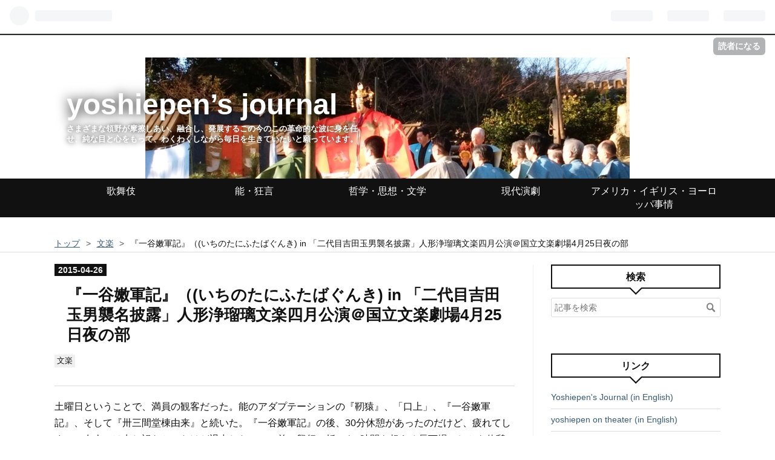

--- FILE ---
content_type: text/html; charset=utf-8
request_url: https://www.yoshiepen.net/entry/20150426/1430008988
body_size: 17015
content:
<!DOCTYPE html>
<html
  lang="ja"

data-admin-domain="//blog.hatena.ne.jp"
data-admin-origin="https://blog.hatena.ne.jp"
data-author="yoshiepen"
data-avail-langs="ja en"
data-blog="yoshiepen.hatenablog.com"
data-blog-comments-top-is-new="1"
data-blog-host="yoshiepen.hatenablog.com"
data-blog-is-public="1"
data-blog-name="yoshiepen’s journal"
data-blog-owner="yoshiepen"
data-blog-show-ads=""
data-blog-show-sleeping-ads=""
data-blog-uri="https://www.yoshiepen.net/"
data-blog-uuid="8599973812320144208"
data-blogs-uri-base="https://www.yoshiepen.net"
data-brand="pro"
data-data-layer="{&quot;hatenablog&quot;:{&quot;admin&quot;:{},&quot;analytics&quot;:{&quot;brand_property_id&quot;:&quot;&quot;,&quot;measurement_id&quot;:&quot;&quot;,&quot;non_sampling_property_id&quot;:&quot;&quot;,&quot;property_id&quot;:&quot;&quot;,&quot;separated_property_id&quot;:&quot;UA-29716941-24&quot;},&quot;blog&quot;:{&quot;blog_id&quot;:&quot;8599973812320144208&quot;,&quot;content_seems_japanese&quot;:&quot;true&quot;,&quot;disable_ads&quot;:&quot;custom_domain&quot;,&quot;enable_ads&quot;:&quot;false&quot;,&quot;enable_keyword_link&quot;:&quot;false&quot;,&quot;entry_show_footer_related_entries&quot;:&quot;true&quot;,&quot;force_pc_view&quot;:&quot;false&quot;,&quot;is_public&quot;:&quot;true&quot;,&quot;is_responsive_view&quot;:&quot;false&quot;,&quot;is_sleeping&quot;:&quot;true&quot;,&quot;lang&quot;:&quot;ja&quot;,&quot;name&quot;:&quot;yoshiepen\u2019s journal&quot;,&quot;owner_name&quot;:&quot;yoshiepen&quot;,&quot;uri&quot;:&quot;https://www.yoshiepen.net/&quot;},&quot;brand&quot;:&quot;pro&quot;,&quot;page_id&quot;:&quot;entry&quot;,&quot;permalink_entry&quot;:{&quot;author_name&quot;:&quot;yoshiepen&quot;,&quot;categories&quot;:&quot;\u6587\u697d&quot;,&quot;character_count&quot;:1023,&quot;date&quot;:&quot;2015-04-26&quot;,&quot;entry_id&quot;:&quot;8599973812320183299&quot;,&quot;first_category&quot;:&quot;\u6587\u697d&quot;,&quot;hour&quot;:&quot;9&quot;,&quot;title&quot;:&quot;\u300e\u4e00\u8c37\u5ae9\u8ecd\u8a18\u300f\uff08(\u3044\u3061\u306e\u305f\u306b\u3075\u305f\u3070\u3050\u3093\u304d) in \u300c\u4e8c\u4ee3\u76ee\u5409\u7530\u7389\u7537\u8972\u540d\u62ab\u9732\u300d\u4eba\u5f62\u6d44\u7460\u7483\u6587\u697d\u56db\u6708\u516c\u6f14\uff20\u56fd\u7acb\u6587\u697d\u5287\u58344\u670825\u65e5\u591c\u306e\u90e8&quot;,&quot;uri&quot;:&quot;https://www.yoshiepen.net/entry/20150426/1430008988&quot;},&quot;pro&quot;:&quot;pro&quot;,&quot;router_type&quot;:&quot;blogs&quot;}}"
data-device="pc"
data-dont-recommend-pro="false"
data-global-domain="https://hatena.blog"
data-globalheader-color="b"
data-globalheader-type="pc"
data-has-touch-view="1"
data-help-url="https://help.hatenablog.com"
data-page="entry"
data-parts-domain="https://hatenablog-parts.com"
data-plus-available="1"
data-pro="true"
data-router-type="blogs"
data-sentry-dsn="https://03a33e4781a24cf2885099fed222b56d@sentry.io/1195218"
data-sentry-environment="production"
data-sentry-sample-rate="0.1"
data-static-domain="https://cdn.blog.st-hatena.com"
data-version="0679c6441b6ffd517ecafc4506cfb5"




  data-initial-state="{}"

  >
  <head prefix="og: http://ogp.me/ns# fb: http://ogp.me/ns/fb# article: http://ogp.me/ns/article#">

  

  
  <meta name="viewport" content="width=device-width, initial-scale=1.0" />


  


  

  <meta name="robots" content="max-image-preview:large" />


  <meta charset="utf-8"/>
  <meta http-equiv="X-UA-Compatible" content="IE=7; IE=9; IE=10; IE=11" />
  <title>『一谷嫩軍記』（(いちのたにふたばぐんき) in 「二代目吉田玉男襲名披露」人形浄瑠璃文楽四月公演＠国立文楽劇場4月25日夜の部 - yoshiepen’s journal</title>

  
  <link rel="canonical" href="https://www.yoshiepen.net/entry/20150426/1430008988"/>



  

<meta itemprop="name" content="『一谷嫩軍記』（(いちのたにふたばぐんき) in 「二代目吉田玉男襲名披露」人形浄瑠璃文楽四月公演＠国立文楽劇場4月25日夜の部 - yoshiepen’s journal"/>

  <meta itemprop="image" content="https://cdn.image.st-hatena.com/image/scale/939f293262cad52fd1bfa60046bffe4792f46b8f/backend=imagemagick;version=1;width=1300/https%3A%2F%2Fcdn-ak.f.st-hatena.com%2Fimages%2Ffotolife%2Fy%2Fyoshiepen%2F20150105%2F20150105133813.jpg"/>


  <meta property="og:title" content="『一谷嫩軍記』（(いちのたにふたばぐんき) in 「二代目吉田玉男襲名披露」人形浄瑠璃文楽四月公演＠国立文楽劇場4月25日夜の部 - yoshiepen’s journal"/>
<meta property="og:type" content="article"/>
  <meta property="og:url" content="https://www.yoshiepen.net/entry/20150426/1430008988"/>

  <meta property="og:image" content="https://cdn.image.st-hatena.com/image/scale/939f293262cad52fd1bfa60046bffe4792f46b8f/backend=imagemagick;version=1;width=1300/https%3A%2F%2Fcdn-ak.f.st-hatena.com%2Fimages%2Ffotolife%2Fy%2Fyoshiepen%2F20150105%2F20150105133813.jpg"/>

<meta property="og:image:alt" content="『一谷嫩軍記』（(いちのたにふたばぐんき) in 「二代目吉田玉男襲名披露」人形浄瑠璃文楽四月公演＠国立文楽劇場4月25日夜の部 - yoshiepen’s journal"/>
    <meta property="og:description" content="土曜日ということで、満員の観客だった。能のアダプテーションの『靭猿』、「口上」、『一谷嫩軍記』、そして『卅三間堂棟由来』と続いた。『一谷嫩軍記』の後、30分休憩があったのだけど、疲れてしまい、友人には申し訳なかったけど退出した。この前の興行の折にも4時間を超える長丁場、しかも休憩がほとんどなかった記憶があり、そのまま居続けてもどうか心配だったから。かなり残念だけど、『卅三間堂棟由来』はまた観る機会があることを期して。ただ、この夜の部の組み合わせはかなり地味なものが揃っていて、退屈したことも確か。おそらく初代玉男さんの得意とされた演目を揃えたのだろうけど、「古い」印象は否めなかった。最近の大阪で…" />
<meta property="og:site_name" content="yoshiepen’s journal"/>

  <meta property="article:published_time" content="2015-04-26T00:43:08Z" />

    <meta property="article:tag" content="文楽" />
      <meta name="twitter:card"  content="summary_large_image" />
    <meta name="twitter:image" content="https://cdn.image.st-hatena.com/image/scale/939f293262cad52fd1bfa60046bffe4792f46b8f/backend=imagemagick;version=1;width=1300/https%3A%2F%2Fcdn-ak.f.st-hatena.com%2Fimages%2Ffotolife%2Fy%2Fyoshiepen%2F20150105%2F20150105133813.jpg" />  <meta name="twitter:title" content="『一谷嫩軍記』（(いちのたにふたばぐんき) in 「二代目吉田玉男襲名披露」人形浄瑠璃文楽四月公演＠国立文楽劇場4月25日夜の部 - yoshiepen’s journal" />    <meta name="twitter:description" content="土曜日ということで、満員の観客だった。能のアダプテーションの『靭猿』、「口上」、『一谷嫩軍記』、そして『卅三間堂棟由来』と続いた。『一谷嫩軍記』の後、30分休憩があったのだけど、疲れてしまい、友人には申し訳なかったけど退出した。この前の興行の折にも4時間を超える長丁場、しかも休憩がほとんどなかった記憶があり、そのまま居…" />  <meta name="twitter:app:name:iphone" content="はてなブログアプリ" />
  <meta name="twitter:app:id:iphone" content="583299321" />
  <meta name="twitter:app:url:iphone" content="hatenablog:///open?uri=https%3A%2F%2Fwww.yoshiepen.net%2Fentry%2F20150426%2F1430008988" />  <meta name="twitter:site" content="@yoshiepen" />
  
    <meta name="description" content="土曜日ということで、満員の観客だった。能のアダプテーションの『靭猿』、「口上」、『一谷嫩軍記』、そして『卅三間堂棟由来』と続いた。『一谷嫩軍記』の後、30分休憩があったのだけど、疲れてしまい、友人には申し訳なかったけど退出した。この前の興行の折にも4時間を超える長丁場、しかも休憩がほとんどなかった記憶があり、そのまま居続けてもどうか心配だったから。かなり残念だけど、『卅三間堂棟由来』はまた観る機会があることを期して。ただ、この夜の部の組み合わせはかなり地味なものが揃っていて、退屈したことも確か。おそらく初代玉男さんの得意とされた演目を揃えたのだろうけど、「古い」印象は否めなかった。最近の大阪で…" />


  
<script
  id="embed-gtm-data-layer-loader"
  data-data-layer-page-specific="{&quot;hatenablog&quot;:{&quot;blogs_permalink&quot;:{&quot;blog_afc_issued&quot;:&quot;false&quot;,&quot;has_related_entries_with_elasticsearch&quot;:&quot;true&quot;,&quot;is_blog_sleeping&quot;:&quot;true&quot;,&quot;entry_afc_issued&quot;:&quot;false&quot;,&quot;is_author_pro&quot;:&quot;true&quot;}}}"
>
(function() {
  function loadDataLayer(elem, attrName) {
    if (!elem) { return {}; }
    var json = elem.getAttribute(attrName);
    if (!json) { return {}; }
    return JSON.parse(json);
  }

  var globalVariables = loadDataLayer(
    document.documentElement,
    'data-data-layer'
  );
  var pageSpecificVariables = loadDataLayer(
    document.getElementById('embed-gtm-data-layer-loader'),
    'data-data-layer-page-specific'
  );

  var variables = [globalVariables, pageSpecificVariables];

  if (!window.dataLayer) {
    window.dataLayer = [];
  }

  for (var i = 0; i < variables.length; i++) {
    window.dataLayer.push(variables[i]);
  }
})();
</script>

<!-- Google Tag Manager -->
<script>(function(w,d,s,l,i){w[l]=w[l]||[];w[l].push({'gtm.start':
new Date().getTime(),event:'gtm.js'});var f=d.getElementsByTagName(s)[0],
j=d.createElement(s),dl=l!='dataLayer'?'&l='+l:'';j.async=true;j.src=
'https://www.googletagmanager.com/gtm.js?id='+i+dl;f.parentNode.insertBefore(j,f);
})(window,document,'script','dataLayer','GTM-P4CXTW');</script>
<!-- End Google Tag Manager -->











  <link rel="shortcut icon" href="https://www.yoshiepen.net/icon/favicon">
<link rel="apple-touch-icon" href="https://www.yoshiepen.net/icon/touch">
<link rel="icon" sizes="192x192" href="https://www.yoshiepen.net/icon/link">

  

<link rel="alternate" type="application/atom+xml" title="Atom" href="https://www.yoshiepen.net/feed"/>
<link rel="alternate" type="application/rss+xml" title="RSS2.0" href="https://www.yoshiepen.net/rss"/>

  <link rel="alternate" type="application/json+oembed" href="https://hatena.blog/oembed?url=https%3A%2F%2Fwww.yoshiepen.net%2Fentry%2F20150426%2F1430008988&amp;format=json" title="oEmbed Profile of 『一谷嫩軍記』（(いちのたにふたばぐんき) in 「二代目吉田玉男襲名披露」人形浄瑠璃文楽四月公演＠国立文楽劇場4月25日夜の部"/>
<link rel="alternate" type="text/xml+oembed" href="https://hatena.blog/oembed?url=https%3A%2F%2Fwww.yoshiepen.net%2Fentry%2F20150426%2F1430008988&amp;format=xml" title="oEmbed Profile of 『一谷嫩軍記』（(いちのたにふたばぐんき) in 「二代目吉田玉男襲名披露」人形浄瑠璃文楽四月公演＠国立文楽劇場4月25日夜の部"/>
  
  <link rel="author" href="http://www.hatena.ne.jp/yoshiepen/">

  

  
      <link rel="preload" href="https://cdn-ak.f.st-hatena.com/images/fotolife/y/yoshiepen/20161218/20161218144421.jpg" as="image"/>


  
    
<link rel="stylesheet" type="text/css" href="https://cdn.blog.st-hatena.com/css/blog.css?version=0679c6441b6ffd517ecafc4506cfb5"/>

    
  <link rel="stylesheet" type="text/css" href="https://usercss.blog.st-hatena.com/blog_style/8599973812320144208/5f496088ae303b1a4033b20ea6ebf091aae5ef36"/>
  
  

  

  
<script> </script>

  
<style>
  div#google_afc_user,
  div.google-afc-user-container,
  div.google_afc_image,
  div.google_afc_blocklink {
      display: block !important;
  }
</style>


  

  
    <script type="application/ld+json">{"@context":"http://schema.org","@type":"Article","dateModified":"2019-02-17T01:56:19+09:00","datePublished":"2015-04-26T09:43:08+09:00","headline":"『一谷嫩軍記』（(いちのたにふたばぐんき) in 「二代目吉田玉男襲名披露」人形浄瑠璃文楽四月公演＠国立文楽劇場4月25日夜の部","image":["https://cdn-ak.f.st-hatena.com/images/fotolife/y/yoshiepen/20150105/20150105133813.jpg"]}</script>

  

  <script async src="//pagead2.googlesyndication.com/pagead/js/adsbygoogle.js"></script>
<script>
  (adsbygoogle = window.adsbygoogle || []).push({
    google_ad_client: "ca-pub-7805172012146127",
    enable_page_level_ads: true
  });
</script>
</head>

  <body class="page-entry header-image-enable enable-top-editarea enable-bottom-editarea category-文楽 globalheader-ng-enabled">
    

<div id="globalheader-container"
  data-brand="hatenablog"
  
  >
  <iframe id="globalheader" height="37" frameborder="0" allowTransparency="true"></iframe>
</div>


  
  
  
    <nav class="
      blog-controlls
      
    ">
      <div class="blog-controlls-blog-icon">
        <a href="https://www.yoshiepen.net/">
          <img src="https://cdn.image.st-hatena.com/image/square/ad4842a8fa7b14ce0241e687089e10b2ec915ac6/backend=imagemagick;height=128;version=1;width=128/https%3A%2F%2Fcdn.user.blog.st-hatena.com%2Fcustom_blog_icon%2F37482759%2F1514222662880788" alt="yoshiepen’s journal"/>
        </a>
      </div>
      <div class="blog-controlls-title">
        <a href="https://www.yoshiepen.net/">yoshiepen’s journal</a>
      </div>
      <a href="https://blog.hatena.ne.jp/yoshiepen/yoshiepen.hatenablog.com/subscribe?utm_source=blogs_topright_button&amp;utm_medium=button&amp;utm_campaign=subscribe_blog" class="blog-controlls-subscribe-btn test-blog-header-controlls-subscribe">
        読者になる
      </a>
    </nav>
  

  <div id="container">
    <div id="container-inner">
      <header id="blog-title" data-brand="hatenablog">
  <div id="blog-title-inner" style="background-image: url('https://cdn-ak.f.st-hatena.com/images/fotolife/y/yoshiepen/20161218/20161218144421.jpg'); background-position: center -112px;">
    <div id="blog-title-content">
      <h1 id="title"><a href="https://www.yoshiepen.net/">yoshiepen’s journal</a></h1>
      
        <h2 id="blog-description">さまざまな領野が摩擦しあい、融合し、発展するこの今のこの革命的な波に身を任せ、純な目と心をもって、わくわくしながら毎日を生きていたいと願っています。</h2>
      
    </div>
  </div>
</header>

      
  <div id="top-editarea">
    <div id="trigger-point">
</div>
<div id="global-menu">
<div id="mobile-head">
<div id="nav-toggle">
<div>
<span></span>
<span></span>
<span></span>
</div>
</div>
</div>
<ul class="global-menu-list">
<li><a href="http://www.yoshiepen.net/archive/category/%E6%AD%8C%E8%88%9E%E4%BC%8E">歌舞伎</a></li>
<li><a href="http://www.yoshiepen.net/archive/category/%E8%83%BD%E3%83%BB%E7%8B%82%E8%A8%80">能・狂言</a></li>
<li><a href="http://www.yoshiepen.net/archive/category/%E5%93%B2%E5%AD%A6%E3%83%BB%E6%80%9D%E6%83%B3%E3%83%BB%E6%96%87%E5%AD%A6">哲学・思想・文学</a></li>
<li><a href="http://www.yoshiepen.net/archive/category/%E7%8F%BE%E4%BB%A3%E6%BC%94%E5%8A%87">現代演劇</a></li>
<li><a href="http://www.yoshiepen.net/archive/category/%E3%82%A2%E3%83%A1%E3%83%AA%E3%82%AB%E3%83%BB%E3%82%A4%E3%82%AE%E3%83%AA%E3%82%B9%E3%83%BB%E3%83%A8%E3%83%BC%E3%83%AD%E3%83%83%E3%83%91%E4%BA%8B%E6%83%85">アメリカ・イギリス・ヨーロッパ事情</a></li>
</ul>
</div>
<script type="text/javascript" src="https://code.jquery.com/jquery-1.11.3.min.js"></script>
<script>
$(function (){
// 変数に代入
var $nav = $('#global-menu');
var $content = $('#content');
var $offsetTop = $('#trigger-point').offset().top;
// 固定メニューの設定
function fixedNav() {
if($(window).scrollTop() > $offsetTop){
            $nav.addClass('fixed');
} else {
            $nav.removeClass('fixed');
}
};
    $(window).scroll(fixedNav);
    $('body').on('touchmove', fixedNav);
// Toggle メニューの設定
    $('#nav-toggle').click(function (){
        $nav.toggleClass('open');
});
    $('#content').click(function (){
if($nav.hasClass('open')){
            $nav.removeClass('open');
}
})
});
</script>

  </div>


      
          <div id="top-box">
    <div class="breadcrumb" data-test-id="breadcrumb">
      <div class="breadcrumb-inner">
        <a class="breadcrumb-link" href="https://www.yoshiepen.net/"><span>トップ</span></a>          <span class="breadcrumb-gt">&gt;</span>          <span class="breadcrumb-child">            <a class="breadcrumb-child-link" href="https://www.yoshiepen.net/archive/category/%E6%96%87%E6%A5%BD"><span>文楽</span></a>          </span>            <span class="breadcrumb-gt">&gt;</span>          <span class="breadcrumb-child">            <span>『一谷嫩軍記』（(いちのたにふたばぐんき) in 「二代目吉田玉男襲名披露」人形浄瑠璃文楽四月公演＠国立文楽劇場4月25日夜の部</span>          </span>      </div>
    </div>
  </div>
  <script type="application/ld+json" class="test-breadcrumb-json-ld">
    {"@type":"BreadcrumbList","@context":"http://schema.org","itemListElement":[{"position":1,"@type":"ListItem","item":{"@id":"https://www.yoshiepen.net/","name":"トップ"}},{"@type":"ListItem","item":{"@id":"https://www.yoshiepen.net/archive/category/%E6%96%87%E6%A5%BD","name":"文楽"},"position":2}]}
  </script>
      
      




<div id="content" class="hfeed"
  
  >
  <div id="content-inner">
    <div id="wrapper">
      <div id="main">
        <div id="main-inner">
          

          



          
  
  <!-- google_ad_section_start -->
  <!-- rakuten_ad_target_begin -->
  
  
  

  

  
    
      
        <article class="entry hentry test-hentry js-entry-article date-first autopagerize_page_element chars-1200 words-100 mode-hatena entry-odd" id="entry-8599973812320183299" data-keyword-campaign="" data-uuid="8599973812320183299" data-publication-type="entry">
  <div class="entry-inner">
    <header class="entry-header">
  
    <div class="date entry-date first">
    <a href="https://www.yoshiepen.net/archive/2015/04/26" rel="nofollow">
      <time datetime="2015-04-26T00:43:08Z" title="2015-04-26T00:43:08Z">
        <span class="date-year">2015</span><span class="hyphen">-</span><span class="date-month">04</span><span class="hyphen">-</span><span class="date-day">26</span>
      </time>
    </a>
      </div>
  <h1 class="entry-title">
  <a href="https://www.yoshiepen.net/entry/20150426/1430008988" class="entry-title-link bookmark">『一谷嫩軍記』（(いちのたにふたばぐんき) in 「二代目吉田玉男襲名披露」人形浄瑠璃文楽四月公演＠国立文楽劇場4月25日夜の部</a>
</h1>

  
  

  <div class="entry-categories categories">
    
    <a href="https://www.yoshiepen.net/archive/category/%E6%96%87%E6%A5%BD" class="entry-category-link category-文楽">文楽</a>
    
  </div>


  

  

</header>

    


    <div class="entry-content hatenablog-entry">
  
    <p>土曜日ということで、満員の観客だった。能のアダプテーションの『靭猿』、「口上」、『一谷嫩軍記』、そして『卅三間堂棟由来』と続いた。『一谷嫩軍記』の後、30分休憩があったのだけど、疲れてしまい、友人には申し訳なかったけど退出した。この前の興行の折にも4時間を超える長丁場、しかも休憩がほとんどなかった記憶があり、そのまま居続けてもどうか心配だったから。かなり残念だけど、『卅三間堂棟由来』はまた観る機会があることを期して。</p><p>ただ、この夜の部の組み合わせはかなり地味なものが揃っていて、退屈したことも確か。おそらく初代玉男さんの得意とされた演目を揃えたのだろうけど、「古い」印象は否めなかった。最近の大阪での文楽、かなり新しい演目に挑戦してきていたので、これはちょっと期待はずれ。せっかく若い観客が増えているのだから、もっとカゲキな演目、演じ方があっても良かったのでは。それだったら、きっと最後まで居残ったと思う。</p><p>『一谷嫩軍記』は「熊谷桜」と「熊谷陣屋」が演奏された。どちらも亡き玉男さんの十八番。彼が熊谷を遣うのを何回も観ている。熊谷の姿の大きさ、品格の高さを出すのに、彼の遣いはみごとだった。でもこの二つの段をいっぺんに観るのはこちらにも忍耐力がいる。それを耐えさせるには、かなり思い切った新しい工夫が要ったように思う。でもこれは追善を兼ねた新玉男襲名披露だから、そういう「冒険」はできなかったのでしょう。新玉男さんはあくまでも彼に倣って人形を遣ったのだろうし、そこに彼の独自性を入れるのは難しかったに違いない。</p><p>それは人形遣いにだけではなく、大夫にもいえること。文字久大夫さんは住大夫さんのお弟子さん。だからかなり忠実に師匠に倣っておられた。お二人の資質はかなり違うように思うので、こちらも彼独自の語りが多少はあっても良かったのにと、残念な気がした。ないものねだりでしょうけどね。</p><p>筋書に林久美子さんが「伝界となまいだ坊主」というタイトルで『時雨の炬燵』（これは昼の部）で、近松半二が門左衛門の「原作」（もちろんこれは、『心中天網島』）をいかに外す工夫をしたかを書いておられる。そう客は、特に大阪の客はその外す工夫（彼女は「おもろい」と表現されていたけど）をみてみたいのでは。そういう文楽の最近の流れに立ち会ったという気がしていたので、今回は期待外れだった。</p><p>以下に文楽劇場のサイトにあったチラシとあらすじをアップしておく。チラシにあるのは熊谷の人形。</p>

    <blockquote>
        <p><span itemscope itemtype="http://schema.org/Photograph"><a href="http://f.hatena.ne.jp/yoshiepen/20150105133813" class="hatena-fotolife" itemprop="url"><img src="https://cdn-ak.f.st-hatena.com/images/fotolife/y/yoshiepen/20150105/20150105133813.jpg" alt="f:id:yoshiepen:20150105133813j:image:w360" title="f:id:yoshiepen:20150105133813j:image:w360" class="hatena-fotolife" style="width:360px" itemprop="image"></a></span></p><p><span itemscope itemtype="http://schema.org/Photograph"><a href="http://f.hatena.ne.jp/yoshiepen/20150105164135" class="hatena-fotolife" itemprop="url"><img src="https://cdn-ak.f.st-hatena.com/images/fotolife/y/yoshiepen/20150105/20150105164135.jpg" alt="f:id:yoshiepen:20150105164135j:image:w360" title="f:id:yoshiepen:20150105164135j:image:w360" class="hatena-fotolife" style="width:360px" itemprop="image"></a></span></p>

    </blockquote>

    
    




    

  
</div>

    
  <footer class="entry-footer">
    
    <div class="entry-tags-wrapper">
  <div class="entry-tags">  </div>
</div>

    <p class="entry-footer-section track-inview-by-gtm" data-gtm-track-json="{&quot;area&quot;: &quot;finish_reading&quot;}">
  <span class="author vcard"><span class="fn" data-load-nickname="1" data-user-name="yoshiepen" >yoshiepen</span></span>
  <span class="entry-footer-time"><a href="https://www.yoshiepen.net/entry/20150426/1430008988"><time data-relative datetime="2015-04-26T00:43:08Z" title="2015-04-26T00:43:08Z" class="updated">2015-04-26 09:43</time></a></span>
  
  
  
    <span class="
      entry-footer-subscribe
      
    " data-test-blog-controlls-subscribe>
      <a href="https://blog.hatena.ne.jp/yoshiepen/yoshiepen.hatenablog.com/subscribe?utm_campaign=subscribe_blog&amp;utm_medium=button&amp;utm_source=blogs_entry_footer">
        読者になる
      </a>
    </span>
  
</p>

    

    
<div class="social-buttons">
  
  
    <div class="social-button-item">
      <a href="https://b.hatena.ne.jp/entry/s/www.yoshiepen.net/entry/20150426/1430008988" class="hatena-bookmark-button" data-hatena-bookmark-url="https://www.yoshiepen.net/entry/20150426/1430008988" data-hatena-bookmark-layout="vertical-balloon" data-hatena-bookmark-lang="ja" title="この記事をはてなブックマークに追加"><img src="https://b.st-hatena.com/images/entry-button/button-only.gif" alt="この記事をはてなブックマークに追加" width="20" height="20" style="border: none;" /></a>
    </div>
  
  
    <div class="social-button-item">
      <div class="fb-share-button" data-layout="box_count" data-href="https://www.yoshiepen.net/entry/20150426/1430008988"></div>
    </div>
  
  
    
    
    <div class="social-button-item">
      <a
          class="entry-share-button entry-share-button-twitter test-share-button-twitter"
          href="https://x.com/intent/tweet?text=%E3%80%8E%E4%B8%80%E8%B0%B7%E5%AB%A9%E8%BB%8D%E8%A8%98%E3%80%8F%EF%BC%88(%E3%81%84%E3%81%A1%E3%81%AE%E3%81%9F%E3%81%AB%E3%81%B5%E3%81%9F%E3%81%B0%E3%81%90%E3%82%93%E3%81%8D)+in+%E3%80%8C%E4%BA%8C%E4%BB%A3%E7%9B%AE%E5%90%89%E7%94%B0%E7%8E%89%E7%94%B7%E8%A5%B2%E5%90%8D%E6%8A%AB%E9%9C%B2%E3%80%8D%E4%BA%BA%E5%BD%A2%E6%B5%84%E7%91%A0%E7%92%83%E6%96%87%E6%A5%BD%E5%9B%9B%E6%9C%88%E5%85%AC%E6%BC%94%EF%BC%A0%E5%9B%BD%E7%AB%8B%E6%96%87%E6%A5%BD%E5%8A%87%E5%A0%B44%E6%9C%8825%E6%97%A5%E5%A4%9C%E3%81%AE%E9%83%A8+-+yoshiepen%E2%80%99s+journal&amp;url=https%3A%2F%2Fwww.yoshiepen.net%2Fentry%2F20150426%2F1430008988"
          title="X（Twitter）で投稿する"
        ></a>
    </div>
  
  
  
  
  
  
</div>

    

    <div class="customized-footer">
      

        

          <div class="entry-footer-modules" id="entry-footer-secondary-modules">      
<div class="hatena-module hatena-module-related-entries" >
      
  <!-- Hatena-Epic-has-related-entries-with-elasticsearch:true -->
  <div class="hatena-module-title">
    関連記事
  </div>
  <div class="hatena-module-body">
    <ul class="related-entries hatena-urllist urllist-with-thumbnails">
  
  
    
    <li class="urllist-item related-entries-item">
      <div class="urllist-item-inner related-entries-item-inner">
        
          
                      <a class="urllist-image-link related-entries-image-link" href="https://www.yoshiepen.net/entry/20160405/1459904957">
  <img alt="4月文楽公演 『通し狂言　妹背山婦女庭訓』＠国立文楽劇場 4月4日第一部" src="https://cdn.image.st-hatena.com/image/square/4e5770ab026cba8974e4893fa1b090bed9331b62/backend=imagemagick;height=100;version=1;width=100/https%3A%2F%2Fcdn-ak.f.st-hatena.com%2Fimages%2Ffotolife%2Fy%2Fyoshiepen%2F20160406%2F20160406100955.jpg" class="urllist-image related-entries-image" title="4月文楽公演 『通し狂言　妹背山婦女庭訓』＠国立文楽劇場 4月4日第一部" width="100" height="100" loading="lazy">
</a>
            <div class="urllist-date-link related-entries-date-link">
  <a href="https://www.yoshiepen.net/archive/2016/04/05" rel="nofollow">
    <time datetime="2016-04-05T01:09:17Z" title="2016年4月5日">
      2016-04-05
    </time>
  </a>
</div>

          <a href="https://www.yoshiepen.net/entry/20160405/1459904957" class="urllist-title-link related-entries-title-link  urllist-title related-entries-title">4月文楽公演 『通し狂言 妹背山婦女庭訓』＠国立文楽劇場 4月4日第一部</a>


          
          

                      <div class="urllist-entry-body related-entries-entry-body">昼・夜とで通し狂言を演じるという、意欲的なプログラム。 以下…</div>
      </div>
    </li>
  
    
    <li class="urllist-item related-entries-item">
      <div class="urllist-item-inner related-entries-item-inner">
        
          
                      <div class="urllist-date-link related-entries-date-link">
  <a href="https://www.yoshiepen.net/archive/2016/01/23" rel="nofollow">
    <time datetime="2016-01-23T01:56:03Z" title="2016年1月23日">
      2016-01-23
    </time>
  </a>
</div>

          <a href="https://www.yoshiepen.net/entry/20160123/1453514163" class="urllist-title-link related-entries-title-link  urllist-title related-entries-title">『新版歌祭文（しんぱんうたざいもん）』での呂勢大夫さんの語り 初春文楽公演1月22日昼の部</a>


          
          

                      <div class="urllist-entry-body related-entries-entry-body">「座摩社の段／野崎村の段」と二段だった。「座摩社の段」は文…</div>
      </div>
    </li>
  
    
    <li class="urllist-item related-entries-item">
      <div class="urllist-item-inner related-entries-item-inner">
        
          
                      <div class="urllist-date-link related-entries-date-link">
  <a href="https://www.yoshiepen.net/archive/2015/09/21" rel="nofollow">
    <time datetime="2015-09-20T21:52:58Z" title="2015年9月21日">
      2015-09-21
    </time>
  </a>
</div>

          <a href="https://www.yoshiepen.net/entry/20150921/1442785978" class="urllist-title-link related-entries-title-link  urllist-title related-entries-title">初代中村吉右衛門の「熊谷 」in「にっぽんの芸能」（NHK eテレ）</a>


          
          

                      <div class="urllist-entry-body related-entries-entry-body">18日、昼夜で歌舞伎座9月恒例の「秀山祭」を観た。迂闊ながら、…</div>
      </div>
    </li>
  
    
    <li class="urllist-item related-entries-item">
      <div class="urllist-item-inner related-entries-item-inner">
        
          
                      <div class="urllist-date-link related-entries-date-link">
  <a href="https://www.yoshiepen.net/archive/2015/02/07" rel="nofollow">
    <time datetime="2015-02-07T01:12:02Z" title="2015年2月7日">
      2015-02-07
    </time>
  </a>
</div>

          <a href="https://www.yoshiepen.net/entry/20150207/1423271522" class="urllist-title-link related-entries-title-link  urllist-title related-entries-title">「二月大歌舞伎＠歌舞伎座」総評</a>


          
          

                      <div class="urllist-entry-body related-entries-entry-body">2月、歌舞伎遠征をしないつもりだったのだけど、「寿曽我」にこ…</div>
      </div>
    </li>
  
    
    <li class="urllist-item related-entries-item">
      <div class="urllist-item-inner related-entries-item-inner">
        
          
                      <div class="urllist-date-link related-entries-date-link">
  <a href="https://www.yoshiepen.net/archive/2014/08/05" rel="nofollow">
    <time datetime="2014-08-05T13:54:00Z" title="2014年8月5日">
      2014-08-05
    </time>
  </a>
</div>

          <a href="https://www.yoshiepen.net/entry/20140805/1407246840" class="urllist-title-link related-entries-title-link  urllist-title related-entries-title">『女殺油地獄』＠国立文楽劇場開場三十周年記念 人形浄瑠璃文楽夏休み特別公演第三部＠国立文楽劇場 8月…</a>


          
          

                      <div class="urllist-entry-body related-entries-entry-body">午後6時開演で、ほぼ3時間の長丁場。間の休憩は15分のみ。演じ…</div>
      </div>
    </li>
  
</ul>

  </div>
</div>
  </div>
        

      
    </div>
    
  <div class="comment-box js-comment-box">
    
      <a class="leave-comment-title js-leave-comment-title">コメントを書く</a>
    
    <ul class="comment js-comment">
      <li class="read-more-comments" style="display: none;"><a>もっと読む</a></li>
    </ul>
    
  </div>

  </footer>

  </div>
</article>

      
      
    
  

  
  <!-- rakuten_ad_target_end -->
  <!-- google_ad_section_end -->
  
  
  
  <div class="pager pager-permalink permalink">
    
      
      <span class="pager-prev">
        <a href="https://www.yoshiepen.net/entry/20150429/1430361204" rel="prev">
          <span class="pager-arrow">&laquo; </span>
          『Yo,Carmen―私が、カルメンー』マリア・…
        </a>
      </span>
    
    
      
      <span class="pager-next">
        <a href="https://www.yoshiepen.net/entry/20150423/1429795386" rel="next">
          5月観劇予定
          <span class="pager-arrow"> &raquo;</span>
        </a>
      </span>
    
  </div>


  



        </div>
      </div>

      <aside id="box1">
  <div id="box1-inner">
  </div>
</aside>

    </div><!-- #wrapper -->

    
<aside id="box2">
  
  <div id="box2-inner">
    
      <div class="hatena-module hatena-module-search-box">
  <div class="hatena-module-title">
    検索
  </div>
  <div class="hatena-module-body">
    <form class="search-form" role="search" action="https://www.yoshiepen.net/search" method="get">
  <input type="text" name="q" class="search-module-input" value="" placeholder="記事を検索" required>
  <input type="submit" value="検索" class="search-module-button" />
</form>

  </div>
</div>

    
      <div class="hatena-module hatena-module-links">
  <div class="hatena-module-title">
    リンク
  </div>
  <div class="hatena-module-body">
    <ul class="hatena-urllist">
      
        <li>
          <a href="https://renee127.hatenablog.com/">Yoshiepen&#39;s Journal (in English)</a>
        </li>
      
        <li>
          <a href="https://yoshiepen.hateblo.jp/">yoshiepen on theater (in English)</a>
        </li>
      
        <li>
          <a href="https://yoshiepen.hatenablog.jp/">yoshiepen&#39;s journal on the social issues</a>
        </li>
      
        <li>
          <a href="https://www.ntj.jac.go.jp/nou.html">国立能楽堂</a>
        </li>
      
        <li>
          <a href="http://www.kyoto-kanze.jp/">京都観世会館</a>
        </li>
      
        <li>
          <a href="http://nohgaku.fan.coocan.jp/schedule/sche36.cgi">能楽公演情報</a>
        </li>
      
        <li>
          <a href="https://www.shochiku.co.jp/met/">METライブビューイング</a>
        </li>
      
        <li>
          <a href="http://tohotowa.co.jp/roh/">ロイヤル・オペラ・ハウス・シネマ</a>
        </li>
      
        <li>
          <a href="https://balletnews.info/">バレエニュースダイジェスト</a>
        </li>
      
        <li>
          <a href="https://www.kabuki-bito.jp/">歌舞伎美人</a>
        </li>
      
        <li>
          <a href="https://www.ntj.jac.go.jp/kabuki/">国立劇場（歌舞伎）</a>
        </li>
      
        <li>
          <a href="https://www.ntj.jac.go.jp/bunraku.html">国立文楽劇場</a>
        </li>
      
    </ul>
  </div>
</div>

    
      

<div class="hatena-module hatena-module-category">
  <div class="hatena-module-title">
    カテゴリー
  </div>
  <div class="hatena-module-body">
    <ul class="hatena-urllist">
      
        <li>
          <a href="https://www.yoshiepen.net/archive/category/%E6%AD%8C%E8%88%9E%E4%BC%8E" class="category-歌舞伎">
            歌舞伎 (398)
          </a>
        </li>
      
        <li>
          <a href="https://www.yoshiepen.net/archive/category/%E7%8E%89%E4%B8%89%E9%83%8E" class="category-玉三郎">
            玉三郎 (48)
          </a>
        </li>
      
        <li>
          <a href="https://www.yoshiepen.net/archive/category/%E5%B9%B8%E5%9B%9B%E9%83%8E%EF%BC%88%E6%9F%93%E4%BA%94%E9%83%8E%EF%BC%89" class="category-幸四郎（染五郎）">
            幸四郎（染五郎） (56)
          </a>
        </li>
      
        <li>
          <a href="https://www.yoshiepen.net/archive/category/%E5%8B%98%E4%B9%9D%E9%83%8E%E3%83%BB%E4%B8%83%E4%B9%8B%E5%8A%A9" class="category-勘九郎・七之助">
            勘九郎・七之助 (63)
          </a>
        </li>
      
        <li>
          <a href="https://www.yoshiepen.net/archive/category/%E7%8C%BF%E4%B9%8B%E5%8A%A9" class="category-猿之助">
            猿之助 (68)
          </a>
        </li>
      
        <li>
          <a href="https://www.yoshiepen.net/archive/category/%E8%8F%8A%E4%B9%8B%E5%8A%A9" class="category-菊之助">
            菊之助 (29)
          </a>
        </li>
      
        <li>
          <a href="https://www.yoshiepen.net/archive/category/%E5%85%90%E5%A4%AA%E9%83%8E" class="category-児太郎">
            児太郎 (31)
          </a>
        </li>
      
        <li>
          <a href="https://www.yoshiepen.net/archive/category/%E8%83%BD%E3%83%BB%E7%8B%82%E8%A8%80" class="category-能・狂言">
            能・狂言 (353)
          </a>
        </li>
      
        <li>
          <a href="https://www.yoshiepen.net/archive/category/%E7%89%87%E5%B1%B1%E4%B9%9D%E9%83%8E%E5%8F%B3%E8%A1%9B%E9%96%80" class="category-片山九郎右衛門">
            片山九郎右衛門 (67)
          </a>
        </li>
      
        <li>
          <a href="https://www.yoshiepen.net/archive/category/%E5%91%B3%E6%96%B9%E7%8E%84" class="category-味方玄">
            味方玄 (28)
          </a>
        </li>
      
        <li>
          <a href="https://www.yoshiepen.net/archive/category/%E6%A2%85%E8%8B%A5%E5%AE%9F%EF%BC%88%E6%A2%85%E8%8B%A5%E7%8E%84%E7%A5%A5%EF%BC%89" class="category-梅若実（梅若玄祥）">
            梅若実（梅若玄祥） (16)
          </a>
        </li>
      
        <li>
          <a href="https://www.yoshiepen.net/archive/category/%E6%9E%97%E5%AE%97%E4%B8%80%E9%83%8E" class="category-林宗一郎">
            林宗一郎 (52)
          </a>
        </li>
      
        <li>
          <a href="https://www.yoshiepen.net/archive/category/%E5%A4%A7%E5%80%89%E6%BA%90%E6%AC%A1%E9%83%8E" class="category-大倉源次郎">
            大倉源次郎 (37)
          </a>
        </li>
      
        <li>
          <a href="https://www.yoshiepen.net/archive/category/%E8%97%A4%E7%94%B0%E5%85%AD%E9%83%8E%E5%85%B5%E8%A1%9B" class="category-藤田六郎兵衛">
            藤田六郎兵衛 (15)
          </a>
        </li>
      
        <li>
          <a href="https://www.yoshiepen.net/archive/category/%E6%B5%85%E8%A6%8B%E7%9C%9F%E5%B7%9E" class="category-浅見真州">
            浅見真州 (4)
          </a>
        </li>
      
        <li>
          <a href="https://www.yoshiepen.net/archive/category/%E6%B5%85%E4%BA%95%E9%80%9A%E6%98%AD" class="category-浅井通昭">
            浅井通昭 (5)
          </a>
        </li>
      
        <li>
          <a href="https://www.yoshiepen.net/archive/category/%E5%89%8D%E5%B7%9D%E5%85%89%E7%AF%84" class="category-前川光範">
            前川光範 (50)
          </a>
        </li>
      
        <li>
          <a href="https://www.yoshiepen.net/archive/category/%E6%96%87%E6%A5%BD" class="category-文楽">
            文楽 (76)
          </a>
        </li>
      
        <li>
          <a href="https://www.yoshiepen.net/archive/category/%E5%91%82%E5%8B%A2%E5%A4%AA%E5%A4%AB" class="category-呂勢太夫">
            呂勢太夫 (11)
          </a>
        </li>
      
        <li>
          <a href="https://www.yoshiepen.net/archive/category/%E9%B6%B4%E6%BE%A4%E6%B8%85%E6%B2%BB" class="category-鶴澤清治">
            鶴澤清治 (6)
          </a>
        </li>
      
        <li>
          <a href="https://www.yoshiepen.net/archive/category/%E3%83%90%E3%83%AC%E3%82%A8%E3%83%BB%E3%83%80%E3%83%B3%E3%82%B9" class="category-バレエ・ダンス">
            バレエ・ダンス (81)
          </a>
        </li>
      
        <li>
          <a href="https://www.yoshiepen.net/archive/category/%E3%83%AD%E3%82%B7%E3%82%A2%E3%83%90%E3%83%AC%E3%82%A8" class="category-ロシアバレエ">
            ロシアバレエ (16)
          </a>
        </li>
      
        <li>
          <a href="https://www.yoshiepen.net/archive/category/%E3%83%AD%E3%82%A4%E3%83%A4%E3%83%AB%E3%83%BB%E3%83%90%E3%83%AC%E3%82%A8" class="category-ロイヤル・バレエ">
            ロイヤル・バレエ (13)
          </a>
        </li>
      
        <li>
          <a href="https://www.yoshiepen.net/archive/category/%E3%82%A2%E3%83%A1%E3%83%AA%E3%82%AB%E3%83%B3%E3%83%BB%E3%83%90%E3%83%AC%E3%82%A8%E3%83%BB%E3%82%B7%E3%82%A2%E3%82%BF%E3%83%BC" class="category-アメリカン・バレエ・シアター">
            アメリカン・バレエ・シアター (1)
          </a>
        </li>
      
        <li>
          <a href="https://www.yoshiepen.net/archive/category/%E7%BE%BD%E7%94%9F%E7%B5%90%E5%BC%A6" class="category-羽生結弦">
            羽生結弦 (108)
          </a>
        </li>
      
        <li>
          <a href="https://www.yoshiepen.net/archive/category/%E3%82%AA%E3%83%9A%E3%83%A9" class="category-オペラ">
            オペラ (51)
          </a>
        </li>
      
        <li>
          <a href="https://www.yoshiepen.net/archive/category/%E3%83%A1%E3%83%88%E3%83%AD%E3%83%9D%E3%83%AA%E3%82%BF%E3%83%B3%E6%AD%8C%E5%8A%87%E5%A0%B4%E3%82%AA%E3%83%9A%E3%83%A9" class="category-メトロポリタン歌劇場オペラ">
            メトロポリタン歌劇場オペラ (29)
          </a>
        </li>
      
        <li>
          <a href="https://www.yoshiepen.net/archive/category/%E3%83%91%E3%83%AA%E3%83%BB%E3%82%AA%E3%83%9A%E3%83%A9%E5%BA%A7" class="category-パリ・オペラ座">
            パリ・オペラ座 (16)
          </a>
        </li>
      
        <li>
          <a href="https://www.yoshiepen.net/archive/category/%E3%83%AD%E3%82%A4%E3%83%A4%E3%83%AB%E3%83%BB%E3%82%AA%E3%83%9A%E3%83%A9" class="category-ロイヤル・オペラ">
            ロイヤル・オペラ (7)
          </a>
        </li>
      
        <li>
          <a href="https://www.yoshiepen.net/archive/category/%E6%97%A5%E6%9C%AC%E8%88%9E%E8%B8%8A" class="category-日本舞踊">
            日本舞踊 (25)
          </a>
        </li>
      
        <li>
          <a href="https://www.yoshiepen.net/archive/category/%E9%9F%B3%E6%A5%BD" class="category-音楽">
            音楽 (68)
          </a>
        </li>
      
        <li>
          <a href="https://www.yoshiepen.net/archive/category/%E7%BE%8E%E8%A1%93" class="category-美術">
            美術 (38)
          </a>
        </li>
      
        <li>
          <a href="https://www.yoshiepen.net/archive/category/%E6%B5%B7%E5%A4%96%E6%BC%94%E5%8A%87" class="category-海外演劇">
            海外演劇 (42)
          </a>
        </li>
      
        <li>
          <a href="https://www.yoshiepen.net/archive/category/%E7%8F%BE%E4%BB%A3%E6%BC%94%E5%8A%87" class="category-現代演劇">
            現代演劇 (221)
          </a>
        </li>
      
        <li>
          <a href="https://www.yoshiepen.net/archive/category/%E6%98%A0%E7%94%BB%E3%83%BB%E3%83%86%E3%83%AC%E3%83%93%E3%83%BB%E3%82%A2%E3%83%8B%E3%83%A1" class="category-映画・テレビ・アニメ">
            映画・テレビ・アニメ (88)
          </a>
        </li>
      
        <li>
          <a href="https://www.yoshiepen.net/archive/category/%E5%93%B2%E5%AD%A6%E3%83%BB%E6%80%9D%E6%83%B3%E3%83%BB%E6%96%87%E5%AD%A6" class="category-哲学・思想・文学">
            哲学・思想・文学 (175)
          </a>
        </li>
      
        <li>
          <a href="https://www.yoshiepen.net/archive/category/%E5%8A%87%E5%9B%A3%E8%8D%92%E5%9F%8E" class="category-劇団荒城">
            劇団荒城 (22)
          </a>
        </li>
      
        <li>
          <a href="https://www.yoshiepen.net/archive/category/%E6%81%8B%E5%B7%9D%E7%B4%94" class="category-恋川純">
            恋川純 (13)
          </a>
        </li>
      
        <li>
          <a href="https://www.yoshiepen.net/archive/category/%E3%81%8F%E3%82%89%E3%81%97%E3%83%BB%E3%83%93%E3%82%B8%E3%83%8D%E3%82%B9%E3%83%BB%E6%97%85%E8%A1%8C" class="category-くらし・ビジネス・旅行">
            くらし・ビジネス・旅行 (335)
          </a>
        </li>
      
        <li>
          <a href="https://www.yoshiepen.net/archive/category/%E3%82%A2%E3%83%A1%E3%83%AA%E3%82%AB%E3%83%BB%E3%82%A4%E3%82%AE%E3%83%AA%E3%82%B9%E3%83%BB%E3%83%A8%E3%83%BC%E3%83%AD%E3%83%83%E3%83%91%E4%BA%8B%E6%83%85" class="category-アメリカ・イギリス・ヨーロッパ事情">
            アメリカ・イギリス・ヨーロッパ事情 (144)
          </a>
        </li>
      
        <li>
          <a href="https://www.yoshiepen.net/archive/category/%E4%BB%8A%E4%B8%8A%E9%99%9B%E4%B8%8B%E3%81%94%E4%B8%80%E5%AE%B6%E3%81%AE%E6%9C%89%E5%BE%B3%E3%81%A8%E5%BC%A5%E6%A0%84" class="category-今上陛下ご一家の有徳と弥栄">
            今上陛下ご一家の有徳と弥栄 (42)
          </a>
        </li>
      
        <li>
          <a href="https://www.yoshiepen.net/archive/category/%E7%BE%8E%E6%99%BA%E5%AD%90%E5%89%8D%E7%9A%87%E5%90%8E%E3%81%AE%E8%99%9A%E9%A3%BE%E3%81%A8%E6%A8%A9%E8%AC%80%E8%A1%93%E6%95%B0" class="category-美智子前皇后の虚飾と権謀術数">
            美智子前皇后の虚飾と権謀術数 (84)
          </a>
        </li>
      
        <li>
          <a href="https://www.yoshiepen.net/archive/category/%E7%A7%8B%E7%AF%A0%E5%AE%AE%E5%AE%B6%EF%BC%88%E4%BC%BC%E9%9D%9E%E7%9A%87%E6%97%8F%EF%BC%89%E3%81%AE%E5%B4%A9%E5%A3%8A%E3%81%A8%E8%87%AA%E6%BB%85" class="category-秋篠宮家（似非皇族）の崩壊と自滅">
            秋篠宮家（似非皇族）の崩壊と自滅 (112)
          </a>
        </li>
      
        <li>
          <a href="https://www.yoshiepen.net/archive/category/%E7%9A%87%E5%AE%A4%E5%85%B8%E7%AF%84%E6%94%B9%E6%AD%A3%E2%86%92%E6%95%AC%E5%AE%AE%E6%84%9B%E5%AD%90%E3%81%95%E3%81%BE%E7%AB%8B%E5%A4%AA%E5%AD%90%E3%81%B8" class="category-皇室典範改正→敬宮愛子さま立太子へ">
            皇室典範改正→敬宮愛子さま立太子へ (42)
          </a>
        </li>
      
    </ul>
  </div>
</div>

    
      <div class="hatena-module hatena-module-recent-entries ">
  <div class="hatena-module-title">
    <a href="https://www.yoshiepen.net/archive">
      最新記事
    </a>
  </div>
  <div class="hatena-module-body">
    <ul class="recent-entries hatena-urllist ">
  
  
    
    <li class="urllist-item recent-entries-item">
      <div class="urllist-item-inner recent-entries-item-inner">
        
          
          
          <a href="https://www.yoshiepen.net/entry/2024/01/06/130108" class="urllist-title-link recent-entries-title-link  urllist-title recent-entries-title">故エプスタイン関連文書の公開——パンドラの箱（地獄の釜の蓋）が開いた？日本の小さな天使は？——</a>


          
          

                </div>
    </li>
  
    
    <li class="urllist-item recent-entries-item">
      <div class="urllist-item-inner recent-entries-item-inner">
        
          
          
          <a href="https://www.yoshiepen.net/entry/2023/12/13/134552" class="urllist-title-link recent-entries-title-link  urllist-title recent-entries-title">「反ユダヤ主義を容認した」としてペンシルベニア大学の学長と理事長が辞任</a>


          
          

                </div>
    </li>
  
    
    <li class="urllist-item recent-entries-item">
      <div class="urllist-item-inner recent-entries-item-inner">
        
          
          
          <a href="https://www.yoshiepen.net/entry/2023/12/12/102709" class="urllist-title-link recent-entries-title-link  urllist-title recent-entries-title">草薙素子降臨『攻殻機動隊 SAC_2045 最後の人間』＠なんばパークスシネマ12月8日</a>


          
          

                </div>
    </li>
  
    
    <li class="urllist-item recent-entries-item">
      <div class="urllist-item-inner recent-entries-item-inner">
        
          
          
          <a href="https://www.yoshiepen.net/entry/2023/10/03/192013" class="urllist-title-link recent-entries-title-link  urllist-title recent-entries-title">能『玄象』in「京都観世会九月例会」＠京都観世会館 9月24日</a>


          
          

                </div>
    </li>
  
    
    <li class="urllist-item recent-entries-item">
      <div class="urllist-item-inner recent-entries-item-inner">
        
          
          
          <a href="https://www.yoshiepen.net/entry/2023/06/27/220738" class="urllist-title-link recent-entries-title-link  urllist-title recent-entries-title">浦田保親師の『恋重荷』in「浦田定期能特別公演」＠京都観世会館6月11日</a>


          
          

                </div>
    </li>
  
</ul>

      </div>
</div>

    
      
<div class="hatena-module hatena-module-entries-access-ranking"
  data-count="8"
  data-source="access"
  data-enable_customize_format="0"
  data-display_entry_image_size_width="100"
  data-display_entry_image_size_height="100"

  data-display_entry_category="0"
  data-display_entry_image="0"
  data-display_entry_image_size_width="100"
  data-display_entry_image_size_height="100"
  data-display_entry_body_length="0"
  data-display_entry_date="0"
  data-display_entry_title_length="20"
  data-restrict_entry_title_length="0"
  data-display_bookmark_count="0"

>
  <div class="hatena-module-title">
    
      注目記事
    
  </div>
  <div class="hatena-module-body">
    
  </div>
</div>

    
      

<div class="hatena-module hatena-module-archive" data-archive-type="default" data-archive-url="https://www.yoshiepen.net/archive">
  <div class="hatena-module-title">
    <a href="https://www.yoshiepen.net/archive">月別アーカイブ</a>
  </div>
  <div class="hatena-module-body">
    
      
        <ul class="hatena-urllist">
          
            <li class="archive-module-year archive-module-year-hidden" data-year="2024">
              <div class="archive-module-button">
                <span class="archive-module-hide-button">▼</span>
                <span class="archive-module-show-button">▶</span>
              </div>
              <a href="https://www.yoshiepen.net/archive/2024" class="archive-module-year-title archive-module-year-2024">
                2024
              </a>
              <ul class="archive-module-months">
                
                  <li class="archive-module-month">
                    <a href="https://www.yoshiepen.net/archive/2024/01" class="archive-module-month-title archive-module-month-2024-1">
                      2024 / 1
                    </a>
                  </li>
                
              </ul>
            </li>
          
            <li class="archive-module-year archive-module-year-hidden" data-year="2023">
              <div class="archive-module-button">
                <span class="archive-module-hide-button">▼</span>
                <span class="archive-module-show-button">▶</span>
              </div>
              <a href="https://www.yoshiepen.net/archive/2023" class="archive-module-year-title archive-module-year-2023">
                2023
              </a>
              <ul class="archive-module-months">
                
                  <li class="archive-module-month">
                    <a href="https://www.yoshiepen.net/archive/2023/12" class="archive-module-month-title archive-module-month-2023-12">
                      2023 / 12
                    </a>
                  </li>
                
                  <li class="archive-module-month">
                    <a href="https://www.yoshiepen.net/archive/2023/10" class="archive-module-month-title archive-module-month-2023-10">
                      2023 / 10
                    </a>
                  </li>
                
                  <li class="archive-module-month">
                    <a href="https://www.yoshiepen.net/archive/2023/06" class="archive-module-month-title archive-module-month-2023-6">
                      2023 / 6
                    </a>
                  </li>
                
                  <li class="archive-module-month">
                    <a href="https://www.yoshiepen.net/archive/2023/05" class="archive-module-month-title archive-module-month-2023-5">
                      2023 / 5
                    </a>
                  </li>
                
                  <li class="archive-module-month">
                    <a href="https://www.yoshiepen.net/archive/2023/04" class="archive-module-month-title archive-module-month-2023-4">
                      2023 / 4
                    </a>
                  </li>
                
                  <li class="archive-module-month">
                    <a href="https://www.yoshiepen.net/archive/2023/01" class="archive-module-month-title archive-module-month-2023-1">
                      2023 / 1
                    </a>
                  </li>
                
              </ul>
            </li>
          
            <li class="archive-module-year archive-module-year-hidden" data-year="2022">
              <div class="archive-module-button">
                <span class="archive-module-hide-button">▼</span>
                <span class="archive-module-show-button">▶</span>
              </div>
              <a href="https://www.yoshiepen.net/archive/2022" class="archive-module-year-title archive-module-year-2022">
                2022
              </a>
              <ul class="archive-module-months">
                
                  <li class="archive-module-month">
                    <a href="https://www.yoshiepen.net/archive/2022/12" class="archive-module-month-title archive-module-month-2022-12">
                      2022 / 12
                    </a>
                  </li>
                
                  <li class="archive-module-month">
                    <a href="https://www.yoshiepen.net/archive/2022/11" class="archive-module-month-title archive-module-month-2022-11">
                      2022 / 11
                    </a>
                  </li>
                
                  <li class="archive-module-month">
                    <a href="https://www.yoshiepen.net/archive/2022/09" class="archive-module-month-title archive-module-month-2022-9">
                      2022 / 9
                    </a>
                  </li>
                
                  <li class="archive-module-month">
                    <a href="https://www.yoshiepen.net/archive/2022/08" class="archive-module-month-title archive-module-month-2022-8">
                      2022 / 8
                    </a>
                  </li>
                
                  <li class="archive-module-month">
                    <a href="https://www.yoshiepen.net/archive/2022/07" class="archive-module-month-title archive-module-month-2022-7">
                      2022 / 7
                    </a>
                  </li>
                
                  <li class="archive-module-month">
                    <a href="https://www.yoshiepen.net/archive/2022/06" class="archive-module-month-title archive-module-month-2022-6">
                      2022 / 6
                    </a>
                  </li>
                
                  <li class="archive-module-month">
                    <a href="https://www.yoshiepen.net/archive/2022/05" class="archive-module-month-title archive-module-month-2022-5">
                      2022 / 5
                    </a>
                  </li>
                
                  <li class="archive-module-month">
                    <a href="https://www.yoshiepen.net/archive/2022/04" class="archive-module-month-title archive-module-month-2022-4">
                      2022 / 4
                    </a>
                  </li>
                
                  <li class="archive-module-month">
                    <a href="https://www.yoshiepen.net/archive/2022/03" class="archive-module-month-title archive-module-month-2022-3">
                      2022 / 3
                    </a>
                  </li>
                
                  <li class="archive-module-month">
                    <a href="https://www.yoshiepen.net/archive/2022/02" class="archive-module-month-title archive-module-month-2022-2">
                      2022 / 2
                    </a>
                  </li>
                
                  <li class="archive-module-month">
                    <a href="https://www.yoshiepen.net/archive/2022/01" class="archive-module-month-title archive-module-month-2022-1">
                      2022 / 1
                    </a>
                  </li>
                
              </ul>
            </li>
          
            <li class="archive-module-year archive-module-year-hidden" data-year="2021">
              <div class="archive-module-button">
                <span class="archive-module-hide-button">▼</span>
                <span class="archive-module-show-button">▶</span>
              </div>
              <a href="https://www.yoshiepen.net/archive/2021" class="archive-module-year-title archive-module-year-2021">
                2021
              </a>
              <ul class="archive-module-months">
                
                  <li class="archive-module-month">
                    <a href="https://www.yoshiepen.net/archive/2021/12" class="archive-module-month-title archive-module-month-2021-12">
                      2021 / 12
                    </a>
                  </li>
                
                  <li class="archive-module-month">
                    <a href="https://www.yoshiepen.net/archive/2021/11" class="archive-module-month-title archive-module-month-2021-11">
                      2021 / 11
                    </a>
                  </li>
                
                  <li class="archive-module-month">
                    <a href="https://www.yoshiepen.net/archive/2021/10" class="archive-module-month-title archive-module-month-2021-10">
                      2021 / 10
                    </a>
                  </li>
                
                  <li class="archive-module-month">
                    <a href="https://www.yoshiepen.net/archive/2021/09" class="archive-module-month-title archive-module-month-2021-9">
                      2021 / 9
                    </a>
                  </li>
                
                  <li class="archive-module-month">
                    <a href="https://www.yoshiepen.net/archive/2021/08" class="archive-module-month-title archive-module-month-2021-8">
                      2021 / 8
                    </a>
                  </li>
                
                  <li class="archive-module-month">
                    <a href="https://www.yoshiepen.net/archive/2021/07" class="archive-module-month-title archive-module-month-2021-7">
                      2021 / 7
                    </a>
                  </li>
                
                  <li class="archive-module-month">
                    <a href="https://www.yoshiepen.net/archive/2021/06" class="archive-module-month-title archive-module-month-2021-6">
                      2021 / 6
                    </a>
                  </li>
                
                  <li class="archive-module-month">
                    <a href="https://www.yoshiepen.net/archive/2021/05" class="archive-module-month-title archive-module-month-2021-5">
                      2021 / 5
                    </a>
                  </li>
                
                  <li class="archive-module-month">
                    <a href="https://www.yoshiepen.net/archive/2021/04" class="archive-module-month-title archive-module-month-2021-4">
                      2021 / 4
                    </a>
                  </li>
                
                  <li class="archive-module-month">
                    <a href="https://www.yoshiepen.net/archive/2021/03" class="archive-module-month-title archive-module-month-2021-3">
                      2021 / 3
                    </a>
                  </li>
                
                  <li class="archive-module-month">
                    <a href="https://www.yoshiepen.net/archive/2021/02" class="archive-module-month-title archive-module-month-2021-2">
                      2021 / 2
                    </a>
                  </li>
                
                  <li class="archive-module-month">
                    <a href="https://www.yoshiepen.net/archive/2021/01" class="archive-module-month-title archive-module-month-2021-1">
                      2021 / 1
                    </a>
                  </li>
                
              </ul>
            </li>
          
            <li class="archive-module-year archive-module-year-hidden" data-year="2020">
              <div class="archive-module-button">
                <span class="archive-module-hide-button">▼</span>
                <span class="archive-module-show-button">▶</span>
              </div>
              <a href="https://www.yoshiepen.net/archive/2020" class="archive-module-year-title archive-module-year-2020">
                2020
              </a>
              <ul class="archive-module-months">
                
                  <li class="archive-module-month">
                    <a href="https://www.yoshiepen.net/archive/2020/12" class="archive-module-month-title archive-module-month-2020-12">
                      2020 / 12
                    </a>
                  </li>
                
                  <li class="archive-module-month">
                    <a href="https://www.yoshiepen.net/archive/2020/11" class="archive-module-month-title archive-module-month-2020-11">
                      2020 / 11
                    </a>
                  </li>
                
                  <li class="archive-module-month">
                    <a href="https://www.yoshiepen.net/archive/2020/10" class="archive-module-month-title archive-module-month-2020-10">
                      2020 / 10
                    </a>
                  </li>
                
                  <li class="archive-module-month">
                    <a href="https://www.yoshiepen.net/archive/2020/09" class="archive-module-month-title archive-module-month-2020-9">
                      2020 / 9
                    </a>
                  </li>
                
                  <li class="archive-module-month">
                    <a href="https://www.yoshiepen.net/archive/2020/08" class="archive-module-month-title archive-module-month-2020-8">
                      2020 / 8
                    </a>
                  </li>
                
                  <li class="archive-module-month">
                    <a href="https://www.yoshiepen.net/archive/2020/07" class="archive-module-month-title archive-module-month-2020-7">
                      2020 / 7
                    </a>
                  </li>
                
                  <li class="archive-module-month">
                    <a href="https://www.yoshiepen.net/archive/2020/06" class="archive-module-month-title archive-module-month-2020-6">
                      2020 / 6
                    </a>
                  </li>
                
                  <li class="archive-module-month">
                    <a href="https://www.yoshiepen.net/archive/2020/05" class="archive-module-month-title archive-module-month-2020-5">
                      2020 / 5
                    </a>
                  </li>
                
                  <li class="archive-module-month">
                    <a href="https://www.yoshiepen.net/archive/2020/04" class="archive-module-month-title archive-module-month-2020-4">
                      2020 / 4
                    </a>
                  </li>
                
                  <li class="archive-module-month">
                    <a href="https://www.yoshiepen.net/archive/2020/03" class="archive-module-month-title archive-module-month-2020-3">
                      2020 / 3
                    </a>
                  </li>
                
                  <li class="archive-module-month">
                    <a href="https://www.yoshiepen.net/archive/2020/02" class="archive-module-month-title archive-module-month-2020-2">
                      2020 / 2
                    </a>
                  </li>
                
                  <li class="archive-module-month">
                    <a href="https://www.yoshiepen.net/archive/2020/01" class="archive-module-month-title archive-module-month-2020-1">
                      2020 / 1
                    </a>
                  </li>
                
              </ul>
            </li>
          
            <li class="archive-module-year archive-module-year-hidden" data-year="2019">
              <div class="archive-module-button">
                <span class="archive-module-hide-button">▼</span>
                <span class="archive-module-show-button">▶</span>
              </div>
              <a href="https://www.yoshiepen.net/archive/2019" class="archive-module-year-title archive-module-year-2019">
                2019
              </a>
              <ul class="archive-module-months">
                
                  <li class="archive-module-month">
                    <a href="https://www.yoshiepen.net/archive/2019/12" class="archive-module-month-title archive-module-month-2019-12">
                      2019 / 12
                    </a>
                  </li>
                
                  <li class="archive-module-month">
                    <a href="https://www.yoshiepen.net/archive/2019/11" class="archive-module-month-title archive-module-month-2019-11">
                      2019 / 11
                    </a>
                  </li>
                
                  <li class="archive-module-month">
                    <a href="https://www.yoshiepen.net/archive/2019/10" class="archive-module-month-title archive-module-month-2019-10">
                      2019 / 10
                    </a>
                  </li>
                
                  <li class="archive-module-month">
                    <a href="https://www.yoshiepen.net/archive/2019/09" class="archive-module-month-title archive-module-month-2019-9">
                      2019 / 9
                    </a>
                  </li>
                
                  <li class="archive-module-month">
                    <a href="https://www.yoshiepen.net/archive/2019/08" class="archive-module-month-title archive-module-month-2019-8">
                      2019 / 8
                    </a>
                  </li>
                
                  <li class="archive-module-month">
                    <a href="https://www.yoshiepen.net/archive/2019/07" class="archive-module-month-title archive-module-month-2019-7">
                      2019 / 7
                    </a>
                  </li>
                
                  <li class="archive-module-month">
                    <a href="https://www.yoshiepen.net/archive/2019/06" class="archive-module-month-title archive-module-month-2019-6">
                      2019 / 6
                    </a>
                  </li>
                
                  <li class="archive-module-month">
                    <a href="https://www.yoshiepen.net/archive/2019/05" class="archive-module-month-title archive-module-month-2019-5">
                      2019 / 5
                    </a>
                  </li>
                
                  <li class="archive-module-month">
                    <a href="https://www.yoshiepen.net/archive/2019/04" class="archive-module-month-title archive-module-month-2019-4">
                      2019 / 4
                    </a>
                  </li>
                
                  <li class="archive-module-month">
                    <a href="https://www.yoshiepen.net/archive/2019/03" class="archive-module-month-title archive-module-month-2019-3">
                      2019 / 3
                    </a>
                  </li>
                
                  <li class="archive-module-month">
                    <a href="https://www.yoshiepen.net/archive/2019/02" class="archive-module-month-title archive-module-month-2019-2">
                      2019 / 2
                    </a>
                  </li>
                
                  <li class="archive-module-month">
                    <a href="https://www.yoshiepen.net/archive/2019/01" class="archive-module-month-title archive-module-month-2019-1">
                      2019 / 1
                    </a>
                  </li>
                
              </ul>
            </li>
          
            <li class="archive-module-year archive-module-year-hidden" data-year="2018">
              <div class="archive-module-button">
                <span class="archive-module-hide-button">▼</span>
                <span class="archive-module-show-button">▶</span>
              </div>
              <a href="https://www.yoshiepen.net/archive/2018" class="archive-module-year-title archive-module-year-2018">
                2018
              </a>
              <ul class="archive-module-months">
                
                  <li class="archive-module-month">
                    <a href="https://www.yoshiepen.net/archive/2018/12" class="archive-module-month-title archive-module-month-2018-12">
                      2018 / 12
                    </a>
                  </li>
                
                  <li class="archive-module-month">
                    <a href="https://www.yoshiepen.net/archive/2018/11" class="archive-module-month-title archive-module-month-2018-11">
                      2018 / 11
                    </a>
                  </li>
                
                  <li class="archive-module-month">
                    <a href="https://www.yoshiepen.net/archive/2018/10" class="archive-module-month-title archive-module-month-2018-10">
                      2018 / 10
                    </a>
                  </li>
                
                  <li class="archive-module-month">
                    <a href="https://www.yoshiepen.net/archive/2018/09" class="archive-module-month-title archive-module-month-2018-9">
                      2018 / 9
                    </a>
                  </li>
                
                  <li class="archive-module-month">
                    <a href="https://www.yoshiepen.net/archive/2018/08" class="archive-module-month-title archive-module-month-2018-8">
                      2018 / 8
                    </a>
                  </li>
                
                  <li class="archive-module-month">
                    <a href="https://www.yoshiepen.net/archive/2018/07" class="archive-module-month-title archive-module-month-2018-7">
                      2018 / 7
                    </a>
                  </li>
                
                  <li class="archive-module-month">
                    <a href="https://www.yoshiepen.net/archive/2018/06" class="archive-module-month-title archive-module-month-2018-6">
                      2018 / 6
                    </a>
                  </li>
                
                  <li class="archive-module-month">
                    <a href="https://www.yoshiepen.net/archive/2018/05" class="archive-module-month-title archive-module-month-2018-5">
                      2018 / 5
                    </a>
                  </li>
                
                  <li class="archive-module-month">
                    <a href="https://www.yoshiepen.net/archive/2018/04" class="archive-module-month-title archive-module-month-2018-4">
                      2018 / 4
                    </a>
                  </li>
                
                  <li class="archive-module-month">
                    <a href="https://www.yoshiepen.net/archive/2018/03" class="archive-module-month-title archive-module-month-2018-3">
                      2018 / 3
                    </a>
                  </li>
                
                  <li class="archive-module-month">
                    <a href="https://www.yoshiepen.net/archive/2018/02" class="archive-module-month-title archive-module-month-2018-2">
                      2018 / 2
                    </a>
                  </li>
                
                  <li class="archive-module-month">
                    <a href="https://www.yoshiepen.net/archive/2018/01" class="archive-module-month-title archive-module-month-2018-1">
                      2018 / 1
                    </a>
                  </li>
                
              </ul>
            </li>
          
            <li class="archive-module-year archive-module-year-hidden" data-year="2017">
              <div class="archive-module-button">
                <span class="archive-module-hide-button">▼</span>
                <span class="archive-module-show-button">▶</span>
              </div>
              <a href="https://www.yoshiepen.net/archive/2017" class="archive-module-year-title archive-module-year-2017">
                2017
              </a>
              <ul class="archive-module-months">
                
                  <li class="archive-module-month">
                    <a href="https://www.yoshiepen.net/archive/2017/12" class="archive-module-month-title archive-module-month-2017-12">
                      2017 / 12
                    </a>
                  </li>
                
                  <li class="archive-module-month">
                    <a href="https://www.yoshiepen.net/archive/2017/11" class="archive-module-month-title archive-module-month-2017-11">
                      2017 / 11
                    </a>
                  </li>
                
                  <li class="archive-module-month">
                    <a href="https://www.yoshiepen.net/archive/2017/10" class="archive-module-month-title archive-module-month-2017-10">
                      2017 / 10
                    </a>
                  </li>
                
                  <li class="archive-module-month">
                    <a href="https://www.yoshiepen.net/archive/2017/09" class="archive-module-month-title archive-module-month-2017-9">
                      2017 / 9
                    </a>
                  </li>
                
                  <li class="archive-module-month">
                    <a href="https://www.yoshiepen.net/archive/2017/08" class="archive-module-month-title archive-module-month-2017-8">
                      2017 / 8
                    </a>
                  </li>
                
                  <li class="archive-module-month">
                    <a href="https://www.yoshiepen.net/archive/2017/07" class="archive-module-month-title archive-module-month-2017-7">
                      2017 / 7
                    </a>
                  </li>
                
                  <li class="archive-module-month">
                    <a href="https://www.yoshiepen.net/archive/2017/06" class="archive-module-month-title archive-module-month-2017-6">
                      2017 / 6
                    </a>
                  </li>
                
                  <li class="archive-module-month">
                    <a href="https://www.yoshiepen.net/archive/2017/05" class="archive-module-month-title archive-module-month-2017-5">
                      2017 / 5
                    </a>
                  </li>
                
                  <li class="archive-module-month">
                    <a href="https://www.yoshiepen.net/archive/2017/04" class="archive-module-month-title archive-module-month-2017-4">
                      2017 / 4
                    </a>
                  </li>
                
                  <li class="archive-module-month">
                    <a href="https://www.yoshiepen.net/archive/2017/03" class="archive-module-month-title archive-module-month-2017-3">
                      2017 / 3
                    </a>
                  </li>
                
                  <li class="archive-module-month">
                    <a href="https://www.yoshiepen.net/archive/2017/02" class="archive-module-month-title archive-module-month-2017-2">
                      2017 / 2
                    </a>
                  </li>
                
                  <li class="archive-module-month">
                    <a href="https://www.yoshiepen.net/archive/2017/01" class="archive-module-month-title archive-module-month-2017-1">
                      2017 / 1
                    </a>
                  </li>
                
              </ul>
            </li>
          
            <li class="archive-module-year archive-module-year-hidden" data-year="2016">
              <div class="archive-module-button">
                <span class="archive-module-hide-button">▼</span>
                <span class="archive-module-show-button">▶</span>
              </div>
              <a href="https://www.yoshiepen.net/archive/2016" class="archive-module-year-title archive-module-year-2016">
                2016
              </a>
              <ul class="archive-module-months">
                
                  <li class="archive-module-month">
                    <a href="https://www.yoshiepen.net/archive/2016/12" class="archive-module-month-title archive-module-month-2016-12">
                      2016 / 12
                    </a>
                  </li>
                
                  <li class="archive-module-month">
                    <a href="https://www.yoshiepen.net/archive/2016/11" class="archive-module-month-title archive-module-month-2016-11">
                      2016 / 11
                    </a>
                  </li>
                
                  <li class="archive-module-month">
                    <a href="https://www.yoshiepen.net/archive/2016/10" class="archive-module-month-title archive-module-month-2016-10">
                      2016 / 10
                    </a>
                  </li>
                
                  <li class="archive-module-month">
                    <a href="https://www.yoshiepen.net/archive/2016/09" class="archive-module-month-title archive-module-month-2016-9">
                      2016 / 9
                    </a>
                  </li>
                
                  <li class="archive-module-month">
                    <a href="https://www.yoshiepen.net/archive/2016/08" class="archive-module-month-title archive-module-month-2016-8">
                      2016 / 8
                    </a>
                  </li>
                
                  <li class="archive-module-month">
                    <a href="https://www.yoshiepen.net/archive/2016/07" class="archive-module-month-title archive-module-month-2016-7">
                      2016 / 7
                    </a>
                  </li>
                
                  <li class="archive-module-month">
                    <a href="https://www.yoshiepen.net/archive/2016/06" class="archive-module-month-title archive-module-month-2016-6">
                      2016 / 6
                    </a>
                  </li>
                
                  <li class="archive-module-month">
                    <a href="https://www.yoshiepen.net/archive/2016/05" class="archive-module-month-title archive-module-month-2016-5">
                      2016 / 5
                    </a>
                  </li>
                
                  <li class="archive-module-month">
                    <a href="https://www.yoshiepen.net/archive/2016/04" class="archive-module-month-title archive-module-month-2016-4">
                      2016 / 4
                    </a>
                  </li>
                
                  <li class="archive-module-month">
                    <a href="https://www.yoshiepen.net/archive/2016/03" class="archive-module-month-title archive-module-month-2016-3">
                      2016 / 3
                    </a>
                  </li>
                
                  <li class="archive-module-month">
                    <a href="https://www.yoshiepen.net/archive/2016/02" class="archive-module-month-title archive-module-month-2016-2">
                      2016 / 2
                    </a>
                  </li>
                
                  <li class="archive-module-month">
                    <a href="https://www.yoshiepen.net/archive/2016/01" class="archive-module-month-title archive-module-month-2016-1">
                      2016 / 1
                    </a>
                  </li>
                
              </ul>
            </li>
          
            <li class="archive-module-year archive-module-year-hidden" data-year="2015">
              <div class="archive-module-button">
                <span class="archive-module-hide-button">▼</span>
                <span class="archive-module-show-button">▶</span>
              </div>
              <a href="https://www.yoshiepen.net/archive/2015" class="archive-module-year-title archive-module-year-2015">
                2015
              </a>
              <ul class="archive-module-months">
                
                  <li class="archive-module-month">
                    <a href="https://www.yoshiepen.net/archive/2015/12" class="archive-module-month-title archive-module-month-2015-12">
                      2015 / 12
                    </a>
                  </li>
                
                  <li class="archive-module-month">
                    <a href="https://www.yoshiepen.net/archive/2015/11" class="archive-module-month-title archive-module-month-2015-11">
                      2015 / 11
                    </a>
                  </li>
                
                  <li class="archive-module-month">
                    <a href="https://www.yoshiepen.net/archive/2015/10" class="archive-module-month-title archive-module-month-2015-10">
                      2015 / 10
                    </a>
                  </li>
                
                  <li class="archive-module-month">
                    <a href="https://www.yoshiepen.net/archive/2015/09" class="archive-module-month-title archive-module-month-2015-9">
                      2015 / 9
                    </a>
                  </li>
                
                  <li class="archive-module-month">
                    <a href="https://www.yoshiepen.net/archive/2015/08" class="archive-module-month-title archive-module-month-2015-8">
                      2015 / 8
                    </a>
                  </li>
                
                  <li class="archive-module-month">
                    <a href="https://www.yoshiepen.net/archive/2015/07" class="archive-module-month-title archive-module-month-2015-7">
                      2015 / 7
                    </a>
                  </li>
                
                  <li class="archive-module-month">
                    <a href="https://www.yoshiepen.net/archive/2015/06" class="archive-module-month-title archive-module-month-2015-6">
                      2015 / 6
                    </a>
                  </li>
                
                  <li class="archive-module-month">
                    <a href="https://www.yoshiepen.net/archive/2015/05" class="archive-module-month-title archive-module-month-2015-5">
                      2015 / 5
                    </a>
                  </li>
                
                  <li class="archive-module-month">
                    <a href="https://www.yoshiepen.net/archive/2015/04" class="archive-module-month-title archive-module-month-2015-4">
                      2015 / 4
                    </a>
                  </li>
                
                  <li class="archive-module-month">
                    <a href="https://www.yoshiepen.net/archive/2015/03" class="archive-module-month-title archive-module-month-2015-3">
                      2015 / 3
                    </a>
                  </li>
                
                  <li class="archive-module-month">
                    <a href="https://www.yoshiepen.net/archive/2015/02" class="archive-module-month-title archive-module-month-2015-2">
                      2015 / 2
                    </a>
                  </li>
                
                  <li class="archive-module-month">
                    <a href="https://www.yoshiepen.net/archive/2015/01" class="archive-module-month-title archive-module-month-2015-1">
                      2015 / 1
                    </a>
                  </li>
                
              </ul>
            </li>
          
            <li class="archive-module-year archive-module-year-hidden" data-year="2014">
              <div class="archive-module-button">
                <span class="archive-module-hide-button">▼</span>
                <span class="archive-module-show-button">▶</span>
              </div>
              <a href="https://www.yoshiepen.net/archive/2014" class="archive-module-year-title archive-module-year-2014">
                2014
              </a>
              <ul class="archive-module-months">
                
                  <li class="archive-module-month">
                    <a href="https://www.yoshiepen.net/archive/2014/12" class="archive-module-month-title archive-module-month-2014-12">
                      2014 / 12
                    </a>
                  </li>
                
                  <li class="archive-module-month">
                    <a href="https://www.yoshiepen.net/archive/2014/11" class="archive-module-month-title archive-module-month-2014-11">
                      2014 / 11
                    </a>
                  </li>
                
                  <li class="archive-module-month">
                    <a href="https://www.yoshiepen.net/archive/2014/10" class="archive-module-month-title archive-module-month-2014-10">
                      2014 / 10
                    </a>
                  </li>
                
                  <li class="archive-module-month">
                    <a href="https://www.yoshiepen.net/archive/2014/09" class="archive-module-month-title archive-module-month-2014-9">
                      2014 / 9
                    </a>
                  </li>
                
                  <li class="archive-module-month">
                    <a href="https://www.yoshiepen.net/archive/2014/08" class="archive-module-month-title archive-module-month-2014-8">
                      2014 / 8
                    </a>
                  </li>
                
                  <li class="archive-module-month">
                    <a href="https://www.yoshiepen.net/archive/2014/07" class="archive-module-month-title archive-module-month-2014-7">
                      2014 / 7
                    </a>
                  </li>
                
                  <li class="archive-module-month">
                    <a href="https://www.yoshiepen.net/archive/2014/06" class="archive-module-month-title archive-module-month-2014-6">
                      2014 / 6
                    </a>
                  </li>
                
                  <li class="archive-module-month">
                    <a href="https://www.yoshiepen.net/archive/2014/05" class="archive-module-month-title archive-module-month-2014-5">
                      2014 / 5
                    </a>
                  </li>
                
                  <li class="archive-module-month">
                    <a href="https://www.yoshiepen.net/archive/2014/04" class="archive-module-month-title archive-module-month-2014-4">
                      2014 / 4
                    </a>
                  </li>
                
                  <li class="archive-module-month">
                    <a href="https://www.yoshiepen.net/archive/2014/03" class="archive-module-month-title archive-module-month-2014-3">
                      2014 / 3
                    </a>
                  </li>
                
                  <li class="archive-module-month">
                    <a href="https://www.yoshiepen.net/archive/2014/02" class="archive-module-month-title archive-module-month-2014-2">
                      2014 / 2
                    </a>
                  </li>
                
                  <li class="archive-module-month">
                    <a href="https://www.yoshiepen.net/archive/2014/01" class="archive-module-month-title archive-module-month-2014-1">
                      2014 / 1
                    </a>
                  </li>
                
              </ul>
            </li>
          
            <li class="archive-module-year archive-module-year-hidden" data-year="2013">
              <div class="archive-module-button">
                <span class="archive-module-hide-button">▼</span>
                <span class="archive-module-show-button">▶</span>
              </div>
              <a href="https://www.yoshiepen.net/archive/2013" class="archive-module-year-title archive-module-year-2013">
                2013
              </a>
              <ul class="archive-module-months">
                
                  <li class="archive-module-month">
                    <a href="https://www.yoshiepen.net/archive/2013/12" class="archive-module-month-title archive-module-month-2013-12">
                      2013 / 12
                    </a>
                  </li>
                
                  <li class="archive-module-month">
                    <a href="https://www.yoshiepen.net/archive/2013/11" class="archive-module-month-title archive-module-month-2013-11">
                      2013 / 11
                    </a>
                  </li>
                
                  <li class="archive-module-month">
                    <a href="https://www.yoshiepen.net/archive/2013/10" class="archive-module-month-title archive-module-month-2013-10">
                      2013 / 10
                    </a>
                  </li>
                
                  <li class="archive-module-month">
                    <a href="https://www.yoshiepen.net/archive/2013/09" class="archive-module-month-title archive-module-month-2013-9">
                      2013 / 9
                    </a>
                  </li>
                
                  <li class="archive-module-month">
                    <a href="https://www.yoshiepen.net/archive/2013/08" class="archive-module-month-title archive-module-month-2013-8">
                      2013 / 8
                    </a>
                  </li>
                
                  <li class="archive-module-month">
                    <a href="https://www.yoshiepen.net/archive/2013/07" class="archive-module-month-title archive-module-month-2013-7">
                      2013 / 7
                    </a>
                  </li>
                
                  <li class="archive-module-month">
                    <a href="https://www.yoshiepen.net/archive/2013/06" class="archive-module-month-title archive-module-month-2013-6">
                      2013 / 6
                    </a>
                  </li>
                
                  <li class="archive-module-month">
                    <a href="https://www.yoshiepen.net/archive/2013/05" class="archive-module-month-title archive-module-month-2013-5">
                      2013 / 5
                    </a>
                  </li>
                
                  <li class="archive-module-month">
                    <a href="https://www.yoshiepen.net/archive/2013/04" class="archive-module-month-title archive-module-month-2013-4">
                      2013 / 4
                    </a>
                  </li>
                
                  <li class="archive-module-month">
                    <a href="https://www.yoshiepen.net/archive/2013/03" class="archive-module-month-title archive-module-month-2013-3">
                      2013 / 3
                    </a>
                  </li>
                
                  <li class="archive-module-month">
                    <a href="https://www.yoshiepen.net/archive/2013/02" class="archive-module-month-title archive-module-month-2013-2">
                      2013 / 2
                    </a>
                  </li>
                
                  <li class="archive-module-month">
                    <a href="https://www.yoshiepen.net/archive/2013/01" class="archive-module-month-title archive-module-month-2013-1">
                      2013 / 1
                    </a>
                  </li>
                
              </ul>
            </li>
          
            <li class="archive-module-year archive-module-year-hidden" data-year="2012">
              <div class="archive-module-button">
                <span class="archive-module-hide-button">▼</span>
                <span class="archive-module-show-button">▶</span>
              </div>
              <a href="https://www.yoshiepen.net/archive/2012" class="archive-module-year-title archive-module-year-2012">
                2012
              </a>
              <ul class="archive-module-months">
                
                  <li class="archive-module-month">
                    <a href="https://www.yoshiepen.net/archive/2012/12" class="archive-module-month-title archive-module-month-2012-12">
                      2012 / 12
                    </a>
                  </li>
                
                  <li class="archive-module-month">
                    <a href="https://www.yoshiepen.net/archive/2012/11" class="archive-module-month-title archive-module-month-2012-11">
                      2012 / 11
                    </a>
                  </li>
                
                  <li class="archive-module-month">
                    <a href="https://www.yoshiepen.net/archive/2012/10" class="archive-module-month-title archive-module-month-2012-10">
                      2012 / 10
                    </a>
                  </li>
                
                  <li class="archive-module-month">
                    <a href="https://www.yoshiepen.net/archive/2012/09" class="archive-module-month-title archive-module-month-2012-9">
                      2012 / 9
                    </a>
                  </li>
                
                  <li class="archive-module-month">
                    <a href="https://www.yoshiepen.net/archive/2012/08" class="archive-module-month-title archive-module-month-2012-8">
                      2012 / 8
                    </a>
                  </li>
                
                  <li class="archive-module-month">
                    <a href="https://www.yoshiepen.net/archive/2012/07" class="archive-module-month-title archive-module-month-2012-7">
                      2012 / 7
                    </a>
                  </li>
                
                  <li class="archive-module-month">
                    <a href="https://www.yoshiepen.net/archive/2012/06" class="archive-module-month-title archive-module-month-2012-6">
                      2012 / 6
                    </a>
                  </li>
                
                  <li class="archive-module-month">
                    <a href="https://www.yoshiepen.net/archive/2012/05" class="archive-module-month-title archive-module-month-2012-5">
                      2012 / 5
                    </a>
                  </li>
                
                  <li class="archive-module-month">
                    <a href="https://www.yoshiepen.net/archive/2012/04" class="archive-module-month-title archive-module-month-2012-4">
                      2012 / 4
                    </a>
                  </li>
                
                  <li class="archive-module-month">
                    <a href="https://www.yoshiepen.net/archive/2012/03" class="archive-module-month-title archive-module-month-2012-3">
                      2012 / 3
                    </a>
                  </li>
                
                  <li class="archive-module-month">
                    <a href="https://www.yoshiepen.net/archive/2012/02" class="archive-module-month-title archive-module-month-2012-2">
                      2012 / 2
                    </a>
                  </li>
                
                  <li class="archive-module-month">
                    <a href="https://www.yoshiepen.net/archive/2012/01" class="archive-module-month-title archive-module-month-2012-1">
                      2012 / 1
                    </a>
                  </li>
                
              </ul>
            </li>
          
            <li class="archive-module-year archive-module-year-hidden" data-year="2011">
              <div class="archive-module-button">
                <span class="archive-module-hide-button">▼</span>
                <span class="archive-module-show-button">▶</span>
              </div>
              <a href="https://www.yoshiepen.net/archive/2011" class="archive-module-year-title archive-module-year-2011">
                2011
              </a>
              <ul class="archive-module-months">
                
                  <li class="archive-module-month">
                    <a href="https://www.yoshiepen.net/archive/2011/12" class="archive-module-month-title archive-module-month-2011-12">
                      2011 / 12
                    </a>
                  </li>
                
                  <li class="archive-module-month">
                    <a href="https://www.yoshiepen.net/archive/2011/11" class="archive-module-month-title archive-module-month-2011-11">
                      2011 / 11
                    </a>
                  </li>
                
                  <li class="archive-module-month">
                    <a href="https://www.yoshiepen.net/archive/2011/10" class="archive-module-month-title archive-module-month-2011-10">
                      2011 / 10
                    </a>
                  </li>
                
                  <li class="archive-module-month">
                    <a href="https://www.yoshiepen.net/archive/2011/09" class="archive-module-month-title archive-module-month-2011-9">
                      2011 / 9
                    </a>
                  </li>
                
                  <li class="archive-module-month">
                    <a href="https://www.yoshiepen.net/archive/2011/08" class="archive-module-month-title archive-module-month-2011-8">
                      2011 / 8
                    </a>
                  </li>
                
                  <li class="archive-module-month">
                    <a href="https://www.yoshiepen.net/archive/2011/07" class="archive-module-month-title archive-module-month-2011-7">
                      2011 / 7
                    </a>
                  </li>
                
                  <li class="archive-module-month">
                    <a href="https://www.yoshiepen.net/archive/2011/06" class="archive-module-month-title archive-module-month-2011-6">
                      2011 / 6
                    </a>
                  </li>
                
                  <li class="archive-module-month">
                    <a href="https://www.yoshiepen.net/archive/2011/05" class="archive-module-month-title archive-module-month-2011-5">
                      2011 / 5
                    </a>
                  </li>
                
                  <li class="archive-module-month">
                    <a href="https://www.yoshiepen.net/archive/2011/04" class="archive-module-month-title archive-module-month-2011-4">
                      2011 / 4
                    </a>
                  </li>
                
                  <li class="archive-module-month">
                    <a href="https://www.yoshiepen.net/archive/2011/03" class="archive-module-month-title archive-module-month-2011-3">
                      2011 / 3
                    </a>
                  </li>
                
                  <li class="archive-module-month">
                    <a href="https://www.yoshiepen.net/archive/2011/02" class="archive-module-month-title archive-module-month-2011-2">
                      2011 / 2
                    </a>
                  </li>
                
              </ul>
            </li>
          
            <li class="archive-module-year archive-module-year-hidden" data-year="2010">
              <div class="archive-module-button">
                <span class="archive-module-hide-button">▼</span>
                <span class="archive-module-show-button">▶</span>
              </div>
              <a href="https://www.yoshiepen.net/archive/2010" class="archive-module-year-title archive-module-year-2010">
                2010
              </a>
              <ul class="archive-module-months">
                
                  <li class="archive-module-month">
                    <a href="https://www.yoshiepen.net/archive/2010/12" class="archive-module-month-title archive-module-month-2010-12">
                      2010 / 12
                    </a>
                  </li>
                
                  <li class="archive-module-month">
                    <a href="https://www.yoshiepen.net/archive/2010/11" class="archive-module-month-title archive-module-month-2010-11">
                      2010 / 11
                    </a>
                  </li>
                
                  <li class="archive-module-month">
                    <a href="https://www.yoshiepen.net/archive/2010/10" class="archive-module-month-title archive-module-month-2010-10">
                      2010 / 10
                    </a>
                  </li>
                
                  <li class="archive-module-month">
                    <a href="https://www.yoshiepen.net/archive/2010/09" class="archive-module-month-title archive-module-month-2010-9">
                      2010 / 9
                    </a>
                  </li>
                
                  <li class="archive-module-month">
                    <a href="https://www.yoshiepen.net/archive/2010/08" class="archive-module-month-title archive-module-month-2010-8">
                      2010 / 8
                    </a>
                  </li>
                
              </ul>
            </li>
          
            <li class="archive-module-year archive-module-year-hidden" data-year="204">
              <div class="archive-module-button">
                <span class="archive-module-hide-button">▼</span>
                <span class="archive-module-show-button">▶</span>
              </div>
              <a href="https://www.yoshiepen.net/archive/204" class="archive-module-year-title archive-module-year-204">
                204
              </a>
              <ul class="archive-module-months">
                
                  <li class="archive-module-month">
                    <a href="https://www.yoshiepen.net/archive/204/10" class="archive-module-month-title archive-module-month-204-10">
                      204 / 10
                    </a>
                  </li>
                
              </ul>
            </li>
          
        </ul>
      
    
  </div>
</div>

    
      

<div class="hatena-module hatena-module-profile">
  <div class="hatena-module-title">
    プロフィール
  </div>
  <div class="hatena-module-body">
    
    <a href="https://www.yoshiepen.net/about" class="profile-icon-link">
      <img src="https://cdn.profile-image.st-hatena.com/users/yoshiepen/profile.png?1526347439"
      alt="id:yoshiepen" class="profile-icon" />
    </a>
    

    

    
      <div class="profile-activities">
      
        最終更新:
        <time datetime="2024-07-04T13:50:45Z" data-relative data-epoch="1720101045000" class="updated">2024-07-04 22:50</time>
      
    </div>
    

    

    
      <div class="hatena-follow-button-box btn-subscribe js-hatena-follow-button-box"
  
  >

  <a href="#" class="hatena-follow-button js-hatena-follow-button">
    <span class="subscribing">
      <span class="foreground">読者です</span>
      <span class="background">読者をやめる</span>
    </span>
    <span class="unsubscribing" data-track-name="profile-widget-subscribe-button" data-track-once>
      <span class="foreground">読者になる</span>
      <span class="background">読者になる</span>
    </span>
  </a>
  <div class="subscription-count-box js-subscription-count-box">
    <i></i>
    <u></u>
    <span class="subscription-count js-subscription-count">
    </span>
  </div>
</div>

    

    

    <div class="profile-about">
      <a href="https://www.yoshiepen.net/about">このブログについて</a>
    </div>

  </div>
</div>

    
      
<div class="hatena-module hatena-module-html">
  <div class="hatena-module-body">
    
  </div>
</div>

    
    
  </div>
</aside>


  </div>
</div>




      

      
  <div id="bottom-editarea">
    <script src="https://ajax.googleapis.com/ajax/libs/jquery/3.1.0/jquery.min.js"></script>
<script src="https://hatena.wackwack.net/v1.1/js/breadcrumb.min.js"></script>
<script src="https://hatena.wackwack.net/v1.1/js/category_archive.min.js"></script>

  </div>


    </div>
  </div>
  
<footer id="footer" data-brand="hatenablog">
  <div id="footer-inner">
    
      <div style="display:none !important" class="guest-footer js-guide-register test-blogs-register-guide" data-action="guide-register">
  <div class="guest-footer-content">
    <h3>はてなブログをはじめよう！</h3>
    <p>yoshiepenさんは、はてなブログを使っています。あなたもはてなブログをはじめてみませんか？</p>
    <div class="guest-footer-btn-container">
      <div  class="guest-footer-btn">
        <a class="btn btn-register js-inherit-ga" href="https://blog.hatena.ne.jp/register?via=200227" target="_blank">はてなブログをはじめる（無料）</a>
      </div>
      <div  class="guest-footer-btn">
        <a href="https://hatena.blog/guide" target="_blank">はてなブログとは</a>
      </div>
    </div>
  </div>
</div>

    
    <address class="footer-address">
      <a href="https://www.yoshiepen.net/">
        <img src="https://cdn.image.st-hatena.com/image/square/ad4842a8fa7b14ce0241e687089e10b2ec915ac6/backend=imagemagick;height=128;version=1;width=128/https%3A%2F%2Fcdn.user.blog.st-hatena.com%2Fcustom_blog_icon%2F37482759%2F1514222662880788" width="16" height="16" alt="yoshiepen’s journal"/>
        <span class="footer-address-name">yoshiepen’s journal</span>
      </a>
    </address>
    <p class="services">
      Powered by <a href="https://hatena.blog/">Hatena Blog</a>
      |
        <a href="https://blog.hatena.ne.jp/-/abuse_report?target_url=https%3A%2F%2Fwww.yoshiepen.net%2Fentry%2F20150426%2F1430008988" class="report-abuse-link test-report-abuse-link" target="_blank">ブログを報告する</a>
    </p>
  </div>
</footer>


  

  
    <div id="fb-root"></div>
<script>(function(d, s, id) {
  var js, fjs = d.getElementsByTagName(s)[0];
  if (d.getElementById(id)) return;
  js = d.createElement(s); js.id = id;
  js.src = "//connect.facebook.net/ja_JP/sdk.js#xfbml=1&appId=719729204785177&version=v17.0";
  fjs.parentNode.insertBefore(js, fjs);
}(document, 'script', 'facebook-jssdk'));</script>

  
  

<div class="quote-box">
  <div class="tooltip-quote tooltip-quote-stock">
    <i class="blogicon-quote" title="引用をストック"></i>
  </div>
  <div class="tooltip-quote tooltip-quote-tweet js-tooltip-quote-tweet">
    <a class="js-tweet-quote" target="_blank" data-track-name="quote-tweet" data-track-once>
      <img src="https://cdn.blog.st-hatena.com/images/admin/quote/quote-x-icon.svg?version=0679c6441b6ffd517ecafc4506cfb5" title="引用して投稿する" >
    </a>
  </div>
</div>

<div class="quote-stock-panel" id="quote-stock-message-box" style="position: absolute; z-index: 3000">
  <div class="message-box" id="quote-stock-succeeded-message" style="display: none">
    <p>引用をストックしました</p>
    <button class="btn btn-primary" id="quote-stock-show-editor-button" data-track-name="curation-quote-edit-button">ストック一覧を見る</button>
    <button class="btn quote-stock-close-message-button">閉じる</button>
  </div>

  <div class="message-box" id="quote-login-required-message" style="display: none">
    <p>引用するにはまずログインしてください</p>
    <button class="btn btn-primary" id="quote-login-button">ログイン</button>
    <button class="btn quote-stock-close-message-button">閉じる</button>
  </div>

  <div class="error-box" id="quote-stock-failed-message" style="display: none">
    <p>引用をストックできませんでした。再度お試しください</p>
    <button class="btn quote-stock-close-message-button">閉じる</button>
  </div>

  <div class="error-box" id="unstockable-quote-message-box" style="display: none; position: absolute; z-index: 3000;">
    <p>限定公開記事のため引用できません。</p>
  </div>
</div>

<script type="x-underscore-template" id="js-requote-button-template">
  <div class="requote-button js-requote-button">
    <button class="requote-button-btn tipsy-top" title="引用する"><i class="blogicon-quote"></i></button>
  </div>
</script>



  
  <div id="hidden-subscribe-button" style="display: none;">
    <div class="hatena-follow-button-box btn-subscribe js-hatena-follow-button-box"
  
  >

  <a href="#" class="hatena-follow-button js-hatena-follow-button">
    <span class="subscribing">
      <span class="foreground">読者です</span>
      <span class="background">読者をやめる</span>
    </span>
    <span class="unsubscribing" data-track-name="profile-widget-subscribe-button" data-track-once>
      <span class="foreground">読者になる</span>
      <span class="background">読者になる</span>
    </span>
  </a>
  <div class="subscription-count-box js-subscription-count-box">
    <i></i>
    <u></u>
    <span class="subscription-count js-subscription-count">
    </span>
  </div>
</div>

  </div>

  



    


  <script async src="https://platform.twitter.com/widgets.js" charset="utf-8"></script>

<script src="https://b.st-hatena.com/js/bookmark_button.js" charset="utf-8" async="async"></script>


<script type="text/javascript" src="https://cdn.blog.st-hatena.com/js/external/jquery.min.js?v=1.12.4&amp;version=0679c6441b6ffd517ecafc4506cfb5"></script>







<script src="https://cdn.blog.st-hatena.com/js/texts-ja.js?version=0679c6441b6ffd517ecafc4506cfb5"></script>



  <script id="vendors-js" data-env="production" src="https://cdn.blog.st-hatena.com/js/vendors.js?version=0679c6441b6ffd517ecafc4506cfb5" crossorigin="anonymous"></script>

<script id="hatenablog-js" data-env="production" src="https://cdn.blog.st-hatena.com/js/hatenablog.js?version=0679c6441b6ffd517ecafc4506cfb5" crossorigin="anonymous" data-page-id="entry"></script>


  <script>Hatena.Diary.GlobalHeader.init()</script>







    

    





  </body>
</html>



--- FILE ---
content_type: text/html; charset=utf-8
request_url: https://www.google.com/recaptcha/api2/aframe
body_size: 267
content:
<!DOCTYPE HTML><html><head><meta http-equiv="content-type" content="text/html; charset=UTF-8"></head><body><script nonce="-Ze6JFZgEDoYo6j0AZAQrA">/** Anti-fraud and anti-abuse applications only. See google.com/recaptcha */ try{var clients={'sodar':'https://pagead2.googlesyndication.com/pagead/sodar?'};window.addEventListener("message",function(a){try{if(a.source===window.parent){var b=JSON.parse(a.data);var c=clients[b['id']];if(c){var d=document.createElement('img');d.src=c+b['params']+'&rc='+(localStorage.getItem("rc::a")?sessionStorage.getItem("rc::b"):"");window.document.body.appendChild(d);sessionStorage.setItem("rc::e",parseInt(sessionStorage.getItem("rc::e")||0)+1);localStorage.setItem("rc::h",'1765033848221');}}}catch(b){}});window.parent.postMessage("_grecaptcha_ready", "*");}catch(b){}</script></body></html>